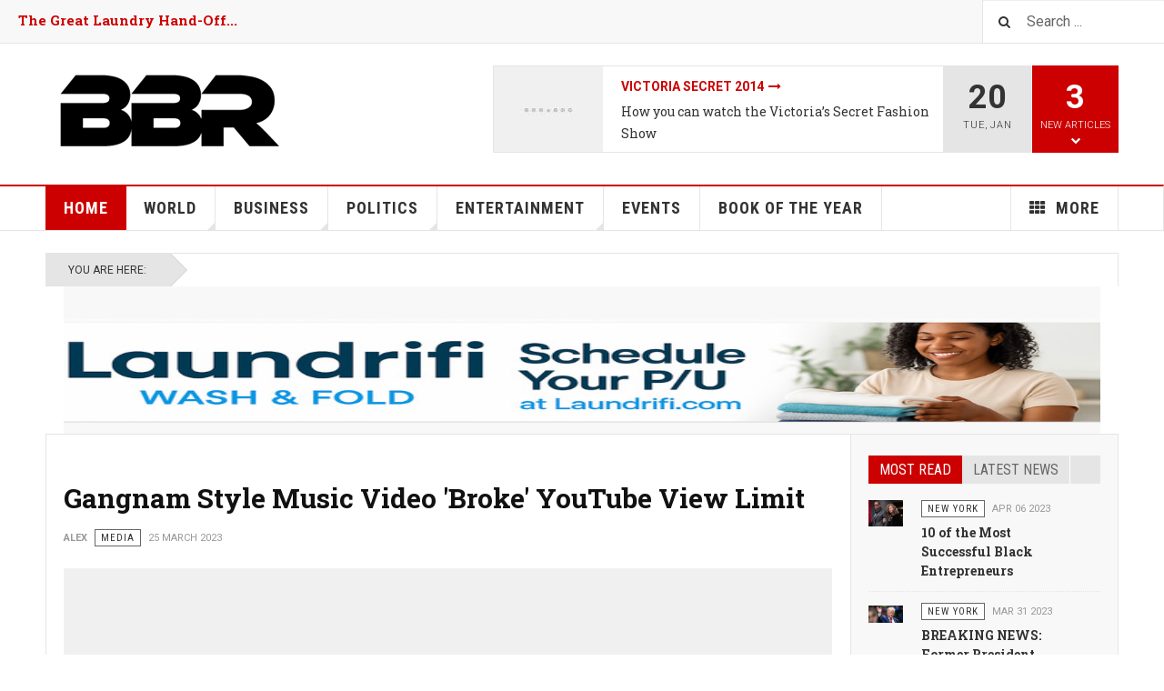

--- FILE ---
content_type: text/html; charset=utf-8
request_url: https://casite-996597.cloudaccess.net/index.php/43-media
body_size: 21979
content:

<!DOCTYPE html>
<html lang="en-gb" dir="ltr"
	  class='layout-magazine com_content view-category itemid-113 home j31 mm-hover cat-red'>

<head>
	<base href="https://casite-996597.cloudaccess.net/index.php/43-media" />
	<meta http-equiv="content-type" content="text/html; charset=utf-8" />
	<meta name="keywords" content="joomla news template, joomla magazine template, joomla responsive template, joomla t3 template, news joomla template, magazine joomla template, joomla bootstrap 3 template, joomla template for Advanced Custom Module, Joomla ACM template, news portal for Joomla" />
	<meta name="description" content="Best Joomla template for Magazine and News site - Built with T3 Framework, Bootstrap 3, Advanced Custom Module." />
	<meta name="generator" content="Joomla! - Open Source Content Management" />
	<title>Media</title>
	<link href="/index.php/43-media?format=feed&amp;type=rss" rel="alternate" type="application/rss+xml" title="RSS 2.0" />
	<link href="/index.php/43-media?format=feed&amp;type=atom" rel="alternate" type="application/atom+xml" title="Atom 1.0" />
	<link href="/templates/ja_teline_v/favicon.ico" rel="shortcut icon" type="image/vnd.microsoft.icon" />
	<link href="https://casite-996597.cloudaccess.net/index.php/component/search/?Itemid=113&amp;id=43&amp;format=opensearch" rel="search" title="Search Black Business Review" type="application/opensearchdescription+xml" />
	<link href="/t3-assets/css/css-51ceb-84018.css" rel="stylesheet" type="text/css" media="all" />
	<link href="/t3-assets/css/css-23dd3-47800.css" rel="stylesheet" type="text/css" media="all" />
	<link href="/t3-assets/css/css-4e9a1-09953.css" rel="stylesheet" type="text/css" media="all" />
	<script type="application/json" class="joomla-script-options new">{"csrf.token":"bd2a7d23550c038190196543b81cea37","system.paths":{"root":"","base":""}}</script>
	<script src="/t3-assets/js/js-e0a8d-47800.js" type="text/javascript"></script>
	<script src="https://casite-996597.cloudaccess.net/media/com_acym/js/module.min.js?v=757" type="text/javascript" defer="defer"></script>
	<script src="/t3-assets/js/js-448d7-08348.js" type="text/javascript"></script>
	<script type="text/javascript">

var disqus_shortname = 'jademo';
var disqus_config = function(){
	this.language = 'en';
};
window.addEventListener('load', function(){
	(function () {
	  var s = document.createElement('script'); s.async = true;
	  s.src = '//jademo.disqus.com/count.js';
	  (document.getElementsByTagName('head')[0] || document.getElementsByTagName('body')[0]).appendChild(s);
	}());
});
jQuery(window).on('load',  function() {
				new JCaption('img.caption');
			});jQuery(function($){ initTooltips(); $("body").on("subform-row-add", initTooltips); function initTooltips (event, container) { container = container || document;$(container).find(".hasTooltip").tooltip({"html": true,"container": "body"});} });
	var ja_base_uri = "";

        if(typeof acymModule === 'undefined'){
            var acymModule = [];
			acymModule['emailRegex'] = /^[a-z0-9!#$%&\'*+\/=?^_`{|}~-]+(?:\.[a-z0-9!#$%&\'*+\/=?^_`{|}~-]+)*\@([a-z0-9-]+\.)+[a-z0-9]{2,20}$/i;
			acymModule['NAMECAPTION'] = 'Name';
			acymModule['NAME_MISSING'] = 'Please enter your name';
			acymModule['EMAILCAPTION'] = 'Email';
			acymModule['VALID_EMAIL'] = 'Please enter a valid e-mail address';
			acymModule['CAPTCHA_MISSING'] = 'The captcha is invalid, please try again';
			acymModule['NO_LIST_SELECTED'] = 'Please select the lists you want to subscribe to';
			acymModule['NO_LIST_SELECTED_UNSUB'] = 'Please select the lists you want to unsubscribe from';
            acymModule['ACCEPT_TERMS'] = 'Please check the Terms and Conditions / Privacy policy';
        }
		
	</script>

	
<!-- META FOR IOS & HANDHELD -->
	<meta name="viewport" content="width=device-width, initial-scale=1.0, maximum-scale=1.0, user-scalable=no"/>
	<style type="text/stylesheet">
		@-webkit-viewport   { width: device-width; }
		@-moz-viewport      { width: device-width; }
		@-ms-viewport       { width: device-width; }
		@-o-viewport        { width: device-width; }
		@viewport           { width: device-width; }
	</style>
	<script type="text/javascript">
		//<![CDATA[
		if (navigator.userAgent.match(/IEMobile\/10\.0/)) {
			var msViewportStyle = document.createElement("style");
			msViewportStyle.appendChild(
				document.createTextNode("@-ms-viewport{width:auto!important}")
			);
			document.getElementsByTagName("head")[0].appendChild(msViewportStyle);
		}
		//]]>
	</script>
<meta name="HandheldFriendly" content="true"/>
<meta name="apple-mobile-web-app-capable" content="YES"/>
<!-- //META FOR IOS & HANDHELD -->



<!-- GOOGLE FONTS -->
<link href='https://fonts.googleapis.com/css?family=Roboto:400,400italic,300,300italic,700,700italic' rel='stylesheet' type='text/css'>
<link href='https://fonts.googleapis.com/css?family=Roboto+Slab:400,300,700' rel='stylesheet' type='text/css'>
<link href='https://fonts.googleapis.com/css?family=Roboto+Condensed:700,400' rel='stylesheet' type='text/css'>
<!--//GOOGLE FONTS -->


<!-- Le HTML5 shim and media query for IE8 support -->
<!--[if lt IE 9]>
<script src="//html5shim.googlecode.com/svn/trunk/html5.js"></script>
<script type="text/javascript" src="/plugins/system/t3/base-bs3/js/respond.min.js"></script>
<![endif]-->

<!-- You can add Google Analytics here or use T3 Injection feature -->
<!-- Go to www.addthis.com/dashboard to customize your tools -->
<!--[if (!IE 8)&(!IE 9)]> -->
<script type="text/javascript" src="//s7.addthis.com/js/300/addthis_widget.js#pubid=ra-548fde827970ba6d" async="async"></script>
<!-- <![endif]-->
</head>

<body>

<div class="t3-wrapper"> <!-- Need this wrapper for off-canvas menu. Remove if you don't use of-canvas -->

  
	<!-- TOPBAR -->
	<div class="t3-topbar">

		<div class="top-left">
			<nav class="t3-topnav">
					<div   id="jalh-modid224" class="ja-headlines hidden-phone">
		<div style="white-space:nowrap; " id="jahl-wapper-items-jalh-modid224">
		<!-- HEADLINE CONTENT -->
								<div class="ja-headlines-item jahl-horizontal" style="visibility:visible">
					<a  title="Executive summary (the blunt truth)
The laundromat industry is in a quiet transition era: thousands of stores are still owned by small, independent operators, and a big chunk of them are aging out, tired, or sitting on outdated equipment. At the same time, the business is getting “professionalized” by better operators and consolidators who bring systems, tech, capital, and brand discipline.
That collision creates a window: more sellers + more operational leverage = more deals where you can buy under-managed cash flow and upgrade it into a real asset.
The U.S. laundromat industry is still sizeable and steady—IBISWorld pegs revenue around $7.1B in 2025 with profitability recovering to "  href="/index.php/1190-the-great-laundry-hand-off"><span>The Great Laundry Hand-Off...</span>
					</a> 
				</div>
						<div class="ja-headlines-item jahl-horizontal" style="visibility:hidden">
					<a  title="BLACK BUSINESS REVIEW
Book of the Year Awards 2025
Recognizing the books shaping Black business, leadership, and economic power.
Each year, Black Business Review honors authors whose work elevates thinking, builds institutions, and documents excellence in business and culture. The Book of the Year Awards are not popularity contests. They are editorial selections grounded in substance, impact, and clarity of thought.
Top Nominations Book 
 

About the Award
The Black Business Review Book of the Year Awards spotlight exceptional books written by Black authors across business, leadership, finance, entrepreneurship, and culture.
Winning titles are featured editorially and positioned be"  href="/index.php/book-of-the-year"><span>Black Business Review – Book of the Year Awards 2025...</span>
					</a> 
				</div>
						<div class="ja-headlines-item jahl-horizontal" style="visibility:hidden">
					<a  title=" 

Introduction
Most business owners don’t fail because they lack hustle. They fail because they’re flying blind.
They check their bank balance, feel busy, and assume things are fine—until tax season, a slow month, or a surprise bill proves otherwise.
Financial statements aren’t scary. They’re just misunderstood.
Once you learn how to read them, they stop being paperwork and start becoming decision tools.
This guide will show you how.

The Three Financial Statements That Matter
Every business—no matter how small—runs on three core reports:


Income Statement


Cash Flow Statement


Balance Sheet


Each one answers a different question. Confuse them, and yo"  href="/index.php/1188-how-to-read-financial-statements-without-an-mba-income-cash-flow-balance-sheet"><span>How to Read Financial Statements Without an MBA (Income, Cash Flow, Balance Sheet)...</span>
					</a> 
				</div>
						<div class="ja-headlines-item jahl-horizontal" style="visibility:hidden">
					<a  title="“Flowing in the Power of Unlimited Faith” by Jacqueline Coates Now Available on Amazon Kindle
Baltimore, MD — In a time marked by uncertainty, fear, and spiritual fatigue, author Jacqueline Coates releases a bold and timely message of hope with her new book, Flowing in the Power of Unlimited Faith, now available on Amazon Kindle.
Written for believers who love God but feel worn down by life’s constant battles, this powerful faith-based book challenges readers to move beyond doubt and into a living, active, miracle-producing faith.
“Many people pray, but deep down they doubt anything will change,” Coates writes. “This book is about awakening the faith that’s already inside y"  href="/index.php/20-baltimore/1187-new-faith-based-book-calls-believers-to-activate-supernatural-power-and-unshakable-trust-in-god"><span>New Faith-Based Book Calls Believers to Activate Supernatural Power and Unshakable Trust in God...</span>
					</a> 
				</div>
						<div class="ja-headlines-item jahl-horizontal" style="visibility:hidden">
					<a  title="Baltimore, MD – Life doesn’t come with a filter, and neither does Cliffton Green. With the release of his raw and unapologetic memoir, Straight, No Chaser: Life, Love, Lies, and Loss—Served Raw, Without Sugarcoating, Green invites readers into a journey that pulls no punches.
The book is not just a memoir—it’s a mirror. Green lays bare the highs, the heartbreaks, and the hard-won lessons of his life, weaving together stories that are as sobering as a glass of whiskey straight from the bottle.

“I wanted to write something real,” Green says. “Too often, stories get watered down to make people comfortable. But life isn’t comfortable. I owed it to myself, and to the people w"  href="/index.php/1186-author-cliffton-green-releases-bold-new-memoir-straight-no-chaser"><span>Author Cliffton Green Releases Bold New Memoir: Straight, No Chaser...</span>
					</a> 
				</div>
						<div class="ja-headlines-item jahl-horizontal" style="visibility:hidden">
					<a  title="(BBR) August 27, 2025 – United States — DomsDessertCandles is redefining home décor with a delicious twist, blending the beauty of desserts with the elegance of hand-poured candles. Founded by visionary entrepreneur Dominique Shawn Norwood, the brand has become a must-have for décor lovers seeking both charm and luxury.
What makes DomsDessertCandles irresistible is their uncanny realism and mouthwatering scents. Each candle is a miniature masterpiece—cupcakes, donuts, and other delectable treats so lifelike that they fool the eye and delight the senses. But these aren’t just candles; they’re art pieces designed to elevate any room while evoking the comfort of your favorite bakery"  href="/index.php/1185-sweet-scents-bold-vision-doms-dessert-candles-turns-dessert-into-decor"><span>Sweet Scents, Bold Vision: Doms Dessert Candles Turns Dessert Into Décor...</span>
					</a> 
				</div>
						<div class="ja-headlines-item jahl-horizontal" style="visibility:hidden">
					<a  title="Introduction: The Hidden Architect of Flavor
Walk into any upscale bar or VIP lounge, and you’re bound to see that iconic bottle: Hennessy. Rich, golden, and smooth with a legacy that stretches across centuries. From rap lyrics to royal palaces, Henny has become a global status symbol. But what most don’t know—and what Hennessy certainly won’t advertise—is that behind this billion-dollar brand is a Black man whose name has been buried in the sediment of time: Pierre Neptune.
This article is about betrayal. It’s about genius stolen, legacy erased, and the all-too-familiar story of a Black man’s brilliance being white-labeled and whitewashed for profit. This is the story of how "  href="/index.php/1184-the-ghost-in-the-barrel-how-pierre-neptune-was-erased-from-the-legacy-of-hennessy"><span>The Ghost in the Barrel: How Pierre Neptune Was Erased from the Legacy of Hennessy...</span>
					</a> 
				</div>
						<div class="ja-headlines-item jahl-horizontal" style="visibility:hidden">
					<a  title=" 
Baltimore, MD – June 2025
When it comes to business, some people talk, and some people execute. Alexis Coates is firmly in the second camp.
In his new book, 12 Great Business Principles, Coates breaks down the timeless, battle-tested rules that every entrepreneur needs to build and scale a real business — not social media smoke and mirrors, but the kind of businesses that pay dividends for decades and leave generational impact.
“Business isn’t complicated,” says Coates. “It’s discipline, decision-making, and delivering value consistently. This book simplifies what too many so-called experts try to overcomplicate.”
Drawing from years of hands-on experience — from foun"  href="/index.php/1183-alexis-coates-drops-game-changing-book-12-great-business-principles-a-must-read-for-aspiring-entrepreneurs"><span>Alexis Coates Drops Game-Changing Book: 12 Great Business Principles — A Must-Read for Aspiring Entrepreneurs...</span>
					</a> 
				</div>
						<div class="ja-headlines-item jahl-horizontal" style="visibility:hidden">
					<a  title="(BBR)  Donald Trump's policies had a range of effects on the international shipping business, with some direct and indirect implications for global trade, maritime operations, and logistics. His "America First" approach was central to his administration’s strategies, and several key areas of focus had a notable impact:
1. Tariffs and Trade Wars
One of the most significant aspects of Trump's policies was the trade war, particularly with China. The administration imposed tariffs on billions of dollars' worth of Chinese goods, and China responded with tariffs on American products. This had several effects on international shipping:


Disrupted Shipping Routes: Tariffs led to shifts in tr"  href="/index.php/1182-impact-of-trump-s-tariffs-and-trade-wars-on-global-shipping-and-supply-chains"><span>Impact of Trump's Tariffs and Trade Wars on Global Shipping and Supply Chains...</span>
					</a> 
				</div>
						<div class="ja-headlines-item jahl-horizontal" style="visibility:hidden">
					<a  title="Baltimore, MD – March 30, 2025 – Laundrifi, a cutting-edge laundry and dry cleaning service, is excited to announce its launch in Baltimore, Maryland. Designed for those who'd rather spend time on anything but laundry, Laundrifi simplifies the chore with a seamless, tech-driven experience.
How It Works:
Schedule a Pickup: Customers can choose a convenient pickup time via the Laundrifi website, app, or by texting 646-982-4795.
We Pick It Up: The Laundrifi team collects laundry free of charge.
Professionally Cleaned: Garments are sorted, washed, dried, and folded with meticulous care.
Delivered to Your Door: Fresh, folded laundry is returned promptly.
Services Offered:
Wash &amp; Fol"  href="/index.php/1181-laundrifi-launches-in-baltimore-md-offering-modern-laundry-solutions"><span>Laundrifi Launches in Baltimore, MD, Offering Modern Laundry Solutions...</span>
					</a> 
				</div>
						<!-- //HEADLINE CONTENT -->
		</div>	
	</div>
<script type="text/javascript">
	//<![CDATA[
	var options = { 
		box:$('jalh-modid224'),
		items: $$('#jalh-modid224 .ja-headlines-item'),
		mode: 'horizontal',
		wrapper:$('jahl-wapper-items-jalh-modid224'),
		buttons:{next: $$('.ja-headelines-next'), previous: $$('.ja-headelines-pre')},
		interval:5000,
		fxOptions : { 
			duration: 1000,
			transition: Fx.Transitions.Quad.easeIn ,
			wait: false,
			link: 'cancel' 
		}	
	};

	var jahl = new JANewSticker( options );
	//]]>
</script>
			</nav>
		</div>

		<div class="top-right">
			<div class="module-search">
	<form action="/index.php" method="post" class="form-inline">
		<i class="fa fa-search"></i>
		<label for="mod-search-searchword" class="element-invisible">Search ...</label> <input name="searchword" id="mod-search-searchword" maxlength="200"  class="form-control inputbox search-query" type="text" size="20" value="Search ..."  onblur="if (this.value=='') this.value='Search ...';" onfocus="if (this.value=='Search ...') this.value='';" />		<input type="hidden" name="task" value="search" />
		<input type="hidden" name="option" value="com_search" />
		<input type="hidden" name="Itemid" value="113" />

	</form>

</div>

		</div>

	</div>

			<script>
			(function ($) {
				$('.t3-topnav li.item-113').addClass('active');
			})(jQuery);
		</script>
		<!-- //TOP BAR -->


	
<!-- HEADER -->
<header id="t3-header" class="t3-header">
	<div class="container">
		<div class="row">

			<div class="col-md-5 header-left">

				<!-- OFF CANVAS TOGGLE -->
				
<button class="btn btn-default off-canvas-toggle" type="button" data-pos="left" data-nav="#t3-off-canvas" data-effect="off-canvas-effect-4">
  <i class="fa fa-bars"></i>
</button>

<div id="t3-off-canvas" class="t3-off-canvas">

  <div class="t3-off-canvas-header">
    <h2 class="t3-off-canvas-header-title">Sidebar</h2>
    <button type="button" class="close" data-dismiss="modal" aria-hidden="true">&times;</button>
  </div>

  <div class="t3-off-canvas-body">
    <div class="t3-module module " id="Mod217"><div class="module-inner"><h3 class="module-title "><span>Magazine menu</span></h3><div class="module-ct"><ul class="nav nav-pills nav-stacked menu">
<li class="item-113 default current active"><a href="/index.php" class="nav-icon nav-magazine">HOME</a></li><li class="item-123"><a href="/index.php/joomla-content/list-all-categories" class="">List All Categories</a></li><li class="item-139"><a href="/index.php/world" class="">World</a></li><li class="item-142"><a href="/index.php/business" class="">Business</a></li><li class="item-145 deeper dropdown parent"><a href="/index.php/politics1" class=" dropdown-toggle" data-toggle="dropdown">Politics<em class="caret"></em></a><ul class="dropdown-menu"><li class="item-366"><a href="/index.php/politics1/education" class="">Education</a></li></ul></li><li class="item-108"><a href="/index.php/entertainment" class="">Entertainment</a></li><li class="item-136"><a href="/index.php/teline-v-events" class="nav-icon nav-events">Events</a></li><li class="item-150 divider deeper dropdown parent"><span class="separator ">More</span>
<ul class="dropdown-menu"><li class="item-148"><a href="/index.php/more/art" class="">Art</a></li><li class="item-204"><a href="/index.php/more/about-us" class="">About Us</a></li></ul></li><li class="item-373"><a href="/index.php/book-of-the-year" class="">Book of the Year</a></li></ul>
</div></div></div>
  </div>

</div>

				<!-- // OFF CANVAS TOGGLE -->

				<!-- LOGO -->
				<div class="logo">
					<div class="logo-image logo-control">
						<a href="/index.php" title="Teline V">
															<img class="logo-img" src="/images/stories/joomlart/logo.png" alt="Teline V" />
																						<img class="logo-img-sm" src="/images/stories/joomlart/logo.png" alt="Teline V" />
														<span>Teline V</span>
						</a>
						<small class="site-slogan">Best News Template For Joomla</small>
					</div>
				</div>
				<!-- //LOGO -->

			</div>

			<!-- HEADER RIGHT -->
			<div class="col-md-7 header-right">
				<div class="header-right-inner t3-d-flex">

					<div class="col t3-flex-1 trending ">
						
<div class="magazine-links">

	<div class="carousel slide carousel-fade" data-ride="carousel" data-interval="5000">

		<!-- Wrapper for slides -->
		<div class="carousel-inner" role="listbox">
						<div class="item active">
				<div class="magazine-item link-item topic-item">

	<div class="col col-media">
		
<div class="pull-left item-image">

      <a href="/index.php/69-topic/356-victoria-secret-2014" title="">
      <span itemprop="image" itemscope itemtype="https://schema.org/ImageObject">
     <img   src="/media/jact/small/images/stories/joomlart/news/science/sc-24.jpg" alt="" itemprop="url"/>
     <meta itemprop="height" content="auto" />
     <meta itemprop="width" content="auto" />
    </span>
      </a>
    
  </div>
	</div>

	<div class="col col-content">

		
		
			<div class="article-title">

							<h3 itemprop="name">
											<a href="/index.php/69-topic/356-victoria-secret-2014" itemprop="url">
						Victoria Secret 2014</a>
									</h3>
			
											</div>
	
						<a href="/index.php/teline-v-events/364-how-you-can-watch-the-victoria-s-secret-fashion-show">
					How you can watch the Victoria’s Secret Fashion Show</a>
				
			</div>
</div>			</div>
						<div class="item ">
				<div class="magazine-item link-item topic-item">

	<div class="col col-media">
		
<div class="pull-left item-image">

      <a href="/index.php/69-topic/357-iphone" title="">
      <span itemprop="image" itemscope itemtype="https://schema.org/ImageObject">
     <img   src="/media/jact/small/images/stories/joomlart/news/science/sc-23.jpg" alt="" itemprop="url"/>
     <meta itemprop="height" content="auto" />
     <meta itemprop="width" content="auto" />
    </span>
      </a>
    
  </div>
	</div>

	<div class="col col-content">

		
		
			<div class="article-title">

							<h3 itemprop="name">
											<a href="/index.php/69-topic/357-iphone" itemprop="url">
						iPhone 6 and iPhone 6 Plus</a>
									</h3>
			
											</div>
	
						<a href="/index.php/politics1/62-medicine/487-year-in-review-young-blood-aids-old-brains">
					Year in review: Young blood aids old brains</a>
				
			</div>
</div>			</div>
						<div class="item ">
				<div class="magazine-item link-item topic-item">

	<div class="col col-media">
		
<div class="pull-left item-image">

      <a href="/index.php/69-topic/369-how-healthcare-big-data-will-automate-your-health-needs" title="">
      <span itemprop="image" itemscope itemtype="https://schema.org/ImageObject">
     <img   src="/media/jact/small/images/stories/joomlart/news/science/sc-22.jpg" alt="" itemprop="url"/>
     <meta itemprop="height" content="auto" />
     <meta itemprop="width" content="auto" />
    </span>
      </a>
    
  </div>
	</div>

	<div class="col col-content">

		
		
			<div class="article-title">

							<h3 itemprop="name">
											<a href="/index.php/69-topic/369-how-healthcare-big-data-will-automate-your-health-needs" itemprop="url">
						 Social at Scale</a>
									</h3>
			
											</div>
	
						<a href="/index.php/33-news/technology/personal-tech/350-artist-to-watch-tori-kelly-s-the-idol-you-ve-been-looking-for-america">
					Google’s Dart Programming Language Is Coming To The Server</a>
				
			</div>
</div>			</div>
						<div class="item ">
				<div class="magazine-item link-item topic-item">

	<div class="col col-media">
		
<div class="pull-left item-image">

      <a href="/index.php/69-topic/474-biometrics-redefining-privacy" title="">
      <span itemprop="image" itemscope itemtype="https://schema.org/ImageObject">
     <img   src="/media/jact/small/images/stories/joomlart/news/science/sc-21.jpg" alt="" itemprop="url"/>
     <meta itemprop="height" content="auto" />
     <meta itemprop="width" content="auto" />
    </span>
      </a>
    
  </div>
	</div>

	<div class="col col-content">

		
		
			<div class="article-title">

							<h3 itemprop="name">
											<a href="/index.php/69-topic/474-biometrics-redefining-privacy" itemprop="url">
						 Biometrics: redefining privacy</a>
									</h3>
			
											</div>
	
						<a href="/index.php/35-news/technology/phones/316-us-solar-growth-continues-1-3-gigawatts-of-pv-installed-in-q3">
					US Solar Growth Continues: 1.3 Gigawatts of PV Installed in Q3</a>
				
			</div>
</div>			</div>
					</div>
	</div>
</div>

					</div>

					<div class="col calendar">
												<div class="col-inner">
						  <span class="number date">20</span>
						  <div class="text">
						    <span class="day">Tue</span>, <span class="month">Jan</span>
						  </div>
						</div>
					</div>

										<div class="col whatsnew ">
						<div class="col-inner">
							
		<div class="whatsnew-alert" data-url="https://casite-996597.cloudaccess.net/?t3action=module&amp;mid=201&amp;style=raw">
		<span class="number">3</span>
		<span class="text">New Articles</span>
		<span class="text indicator"><i class="fa fa-chevron-down"></i></span>
	</div>


						</div>
					</div>
					
				</div>
			</div>
			<!-- // HEADER RIGHT -->

		</div>
	</div>
</header>
<!-- // HEADER -->


  
<!-- MAIN NAVIGATION -->
<nav id="t3-mainnav" class="wrap navbar navbar-default t3-mainnav">
	<div class="container">

		<!-- Brand and toggle get grouped for better mobile display -->
		<div class="navbar-header">
					</div>

		
		<div class="t3-navbar navbar-collapse collapse">
			<div  class="t3-megamenu"  data-responsive="true">
<ul itemscope itemtype="http://www.schema.org/SiteNavigationElement" class="nav navbar-nav level0">
<li itemprop='name' class="current active" data-id="113" data-level="1">
<a itemprop='url' class="nav-icon nav-magazine"  href="/index.php"   data-target="#">HOME </a>

</li>
<li itemprop='name' class="dropdown mega mega-align-justify sub-hidden-collapse" data-id="139" data-level="1" data-alignsub="justify" data-hidewcol="1">
<a itemprop='url' class=" dropdown-toggle"  href="/index.php/world"   data-target="#" data-toggle="dropdown">World <em class="caret"></em></a>

<div class="nav-child dropdown-menu mega-dropdown-menu col-xs-12"  ><div class="mega-dropdown-inner">
<div class="row">
<div class="col-xs-2 mega-col-module mega-left hidden-collapse" data-width="2" data-position="140" data-class="mega-left" data-hidewcol="1"><div class="mega-inner">
<div class="t3-module module " id="Mod140"><div class="module-inner"><h3 class="module-title "><span>World Categories</span></h3><div class="module-ct"><ul class="categories-module mod-list">
	<li> 		<h4>
		<a href="/index.php/19-new-york">
		New York					</a>
		</h4>
					</li>
	<li> 		<h4>
		<a href="/index.php/20-baltimore">
		Baltimore					</a>
		</h4>
					</li>
	<li> 		<h4>
		<a href="/index.php/84-washington-dc">
		Washington DC					</a>
		</h4>
					</li>
	<li> 		<h4>
		<a href="/index.php/21-houston">
		Houston					</a>
		</h4>
					</li>
	<li> 		<h4>
		<a href="/index.php/22-atlanta">
		Atlanta					</a>
		</h4>
					</li>
	<li> 		<h4>
		<a href="/index.php/86-los-angeles">
		Los Angeles					</a>
		</h4>
					</li>
	<li> 		<h4>
		<a href="/index.php/87-chicago">
		Chicago					</a>
		</h4>
					</li>
</ul>
</div></div></div>
</div></div>
<div class="col-xs-10 mega-col-module mega-right" data-width="10" data-position="146" data-class="mega-right"><div class="mega-inner">
<div class="t3-module module " id="Mod146"><div class="module-inner"><h3 class="module-title "><span>Latest World News</span></h3><div class="module-ct"><div class="section-inner ">

    <div class="category-module magazine-links">
        <ul class="item-list grid-view">
                                      <li class="item">
                    <div class="magazine-item link-item">
	<div class="col col-media">
		
<div class="pull-left item-image">

      <a href="/index.php/1166-black-owned-whiskey-brand-uncle-nearest-reportedly-on-the-brink-of-reaching-unicorn-status" title="class=&quot;caption&quot; title=&quot;Founder Fawn Weaver’s Uncle Nearest&quot;">
      <span itemprop="image" itemscope itemtype="https://schema.org/ImageObject">
     <img class="caption" title="Founder Fawn Weaver’s Uncle Nearest"  src="/media/jact/small/images/joomlart/imageedit_6_4091601851.jpg" alt="" itemprop="url"/>
     <meta itemprop="height" content="auto" />
     <meta itemprop="width" content="auto" />
    </span>
      </a>
    
    <p class="img-caption">Founder Fawn Weaver’s Uncle Nearest</p>
  </div>
	</div>

	<div class="col col-content">
					<aside class="article-aside">
				
	<span class="category-name cat-red" title="Category: ">
		<a href="/index.php" ><span itemprop="genre">World</span></a>	</span>
								<dl class="article-info muted">

		
			<dt class="article-info-term">
													Details							</dt>
      	<dd class="hidden"></dd>
			
			
			
										<dd class="published">
				<i class="icon-calendar"></i>
				<time datetime="2024-10-31T12:52:48+00:00" itemprop="datePublished">
					Oct 31 2024				</time>
			</dd>			
			
					
					
			
						</dl>
	
			</aside>
		
		
			<div class="article-title">

							<h3 itemprop="name">
											<a href="/index.php/1166-black-owned-whiskey-brand-uncle-nearest-reportedly-on-the-brink-of-reaching-unicorn-status" itemprop="url">
						   Black-Owned Whiskey Brand Uncle Nearest Reportedly On The Brink Of Reaching Unicorn Status</a>
									</h3>
			
											</div>
	
			</div>
</div>                </li>
                            <li class="item">
                    <div class="magazine-item link-item">
	<div class="col col-media">
		
<div class="pull-left item-image">

      <a href="/index.php/21-houston/[base64]" title="class=&quot;caption&quot; title=&quot;Dr. Nicole Odom Hardnett of Focus Point Behavioral Health&quot;">
      <span itemprop="image" itemscope itemtype="https://schema.org/ImageObject">
     <img class="caption" title="Dr. Nicole Odom Hardnett of Focus Point Behavioral Health"  src="/media/jact/small/images/Catherine-Pugh/nicole.jpg" alt="" itemprop="url"/>
     <meta itemprop="height" content="auto" />
     <meta itemprop="width" content="auto" />
    </span>
      </a>
    
    <p class="img-caption">Dr. Nicole Odom Hardnett of Focus Point Behavioral Health</p>
  </div>
	</div>

	<div class="col col-content">
					<aside class="article-aside">
				
	<span class="category-name  cat-red" title="Category: ">
		<a href="/index.php/21-houston" ><span itemprop="genre">Houston</span></a>	</span>
								<dl class="article-info muted">

		
			<dt class="article-info-term">
													Details							</dt>
      	<dd class="hidden"></dd>
			
			
			
										<dd class="published">
				<i class="icon-calendar"></i>
				<time datetime="2023-03-28T18:32:47+00:00" itemprop="datePublished">
					Mar 28 2023				</time>
			</dd>			
			
					
					
			
						</dl>
	
			</aside>
		
		
			<div class="article-title">

							<h3 itemprop="name">
											<a href="/index.php/21-houston/[base64]" itemprop="url">
						  Dr. Nicole Odom-Hardnett Launches A Multi-Million-Dollar Addiction Behavioral Health Business  </a>
									</h3>
			
											</div>
	
			</div>
</div>                </li>
                            <li class="item">
                    <div class="magazine-item link-item">
	<div class="col col-media">
		
<div class="pull-left item-image">

      <a href="/index.php/86-los-angeles/1122-jamie-foxx-breaks-silence-on-hospitalization" title="class=&quot;caption&quot; title=&quot; Jamie Foxx&quot;">
      <span itemprop="image" itemscope itemtype="https://schema.org/ImageObject">
     <img class="caption" title=" Jamie Foxx"  src="/media/jact/small/images/JFOXXXXXX.jpeg" alt="" itemprop="url"/>
     <meta itemprop="height" content="auto" />
     <meta itemprop="width" content="auto" />
    </span>
      </a>
    
    <p class="img-caption"> Jamie Foxx</p>
  </div>
	</div>

	<div class="col col-content">
					<aside class="article-aside">
				
	<span class="category-name cat-red" title="Category: ">
		<a href="/index.php/86-los-angeles" ><span itemprop="genre">Los Angeles</span></a>	</span>
								<dl class="article-info muted">

		
			<dt class="article-info-term">
													Details							</dt>
      	<dd class="hidden"></dd>
			
			
			
										<dd class="published">
				<i class="icon-calendar"></i>
				<time datetime="2023-05-08T14:44:05+00:00" itemprop="datePublished">
					May 08 2023				</time>
			</dd>			
			
					
					
			
						</dl>
	
			</aside>
		
		
			<div class="article-title">

							<h3 itemprop="name">
											<a href="/index.php/86-los-angeles/1122-jamie-foxx-breaks-silence-on-hospitalization" itemprop="url">
						 Jamie Foxx breaks silence on hospitalization</a>
									</h3>
			
											</div>
	
			</div>
</div>                </li>
                            <li class="item">
                    <div class="magazine-item link-item">
	<div class="col col-media">
		
<div class="pull-left item-image">

      <a href="/index.php/84-washington-dc/1135-new-commanders-owner-magic-johnson-talks-about-setting-an-example-for-the-black-community" title="class=&quot;caption&quot; title=&quot;Commanders owner Magic Johnson&quot;">
      <span itemprop="image" itemscope itemtype="https://schema.org/ImageObject">
     <img class="caption" title="Commanders owner Magic Johnson"  src="/media/jact/small/images/mj.jpg" alt="" itemprop="url"/>
     <meta itemprop="height" content="auto" />
     <meta itemprop="width" content="auto" />
    </span>
      </a>
    
    <p class="img-caption">Commanders owner Magic Johnson</p>
  </div>
	</div>

	<div class="col col-content">
					<aside class="article-aside">
				
	<span class="category-name cat-red" title="Category: ">
		<a href="/index.php/84-washington-dc" ><span itemprop="genre">Washington DC</span></a>	</span>
								<dl class="article-info muted">

		
			<dt class="article-info-term">
													Details							</dt>
      	<dd class="hidden"></dd>
			
			
			
										<dd class="published">
				<i class="icon-calendar"></i>
				<time datetime="2023-07-24T20:20:50+00:00" itemprop="datePublished">
					Jul 24 2023				</time>
			</dd>			
			
					
					
			
						</dl>
	
			</aside>
		
		
			<div class="article-title">

							<h3 itemprop="name">
											<a href="/index.php/84-washington-dc/1135-new-commanders-owner-magic-johnson-talks-about-setting-an-example-for-the-black-community" itemprop="url">
						 New Commanders owner Magic Johnson talks about setting an example for the Black community</a>
									</h3>
			
											</div>
	
			</div>
</div>                </li>
                            <li class="item">
                    <div class="magazine-item link-item">
	<div class="col col-media">
		
<div class="pull-left item-image">

      <a href="/index.php/1167-magic-johnson-the-first-black-owner-to-win-a-world-series-in-major-league-baseball" title="class=&quot;caption&quot; title=&quot;Magic” Johnson Owner of the LA Dodgers &quot;">
      <span itemprop="image" itemscope itemtype="https://schema.org/ImageObject">
     <img class="caption" title="Magic” Johnson Owner of the LA Dodgers "  src="/media/jact/small/images/joomlart/imageedit_8_6070058650.jpg" alt="" itemprop="url"/>
     <meta itemprop="height" content="auto" />
     <meta itemprop="width" content="auto" />
    </span>
      </a>
    
    <p class="img-caption">Magic” Johnson Owner of the LA Dodgers </p>
  </div>
	</div>

	<div class="col col-content">
					<aside class="article-aside">
				
	<span class="category-name cat-red" title="Category: ">
		<a href="/index.php" ><span itemprop="genre">World</span></a>	</span>
								<dl class="article-info muted">

		
			<dt class="article-info-term">
													Details							</dt>
      	<dd class="hidden"></dd>
			
			
			
										<dd class="published">
				<i class="icon-calendar"></i>
				<time datetime="2024-10-31T13:03:15+00:00" itemprop="datePublished">
					Oct 31 2024				</time>
			</dd>			
			
					
					
			
						</dl>
	
			</aside>
		
		
			<div class="article-title">

							<h3 itemprop="name">
											<a href="/index.php/1167-magic-johnson-the-first-black-owner-to-win-a-world-series-in-major-league-baseball" itemprop="url">
						&quot;Magic Johnson: The First Black Owner to Win a World Series in Major League Baseball&quot;</a>
									</h3>
			
											</div>
	
			</div>
</div>                </li>
                            <li class="item">
                    <div class="magazine-item link-item">
	<div class="col col-media">
		
<div class="pull-left item-image">

      <a href="/index.php/20-baltimore/1159-10-essential-photos-you-need-for-your-book-launch" title="class=&quot;caption&quot; title=&quot;Chip Dizard Studios&quot;">
      <span itemprop="image" itemscope itemtype="https://schema.org/ImageObject">
     <img class="caption" title="Chip Dizard Studios"  src="/media/jact/small/images/politics/imageedit_3_9186832198.jpg" alt="" itemprop="url"/>
     <meta itemprop="height" content="auto" />
     <meta itemprop="width" content="auto" />
    </span>
      </a>
    
    <p class="img-caption">Chip Dizard Studios</p>
  </div>
	</div>

	<div class="col col-content">
					<aside class="article-aside">
				
	<span class="category-name  cat-red" title="Category: ">
		<a href="/index.php/20-baltimore" ><span itemprop="genre">Baltimore</span></a>	</span>
								<dl class="article-info muted">

		
			<dt class="article-info-term">
													Details							</dt>
      	<dd class="hidden"></dd>
			
			
			
										<dd class="published">
				<i class="icon-calendar"></i>
				<time datetime="2024-08-08T20:19:52+00:00" itemprop="datePublished">
					Aug 08 2024				</time>
			</dd>			
			
					
					
			
						</dl>
	
			</aside>
		
		
			<div class="article-title">

							<h3 itemprop="name">
											<a href="/index.php/20-baltimore/1159-10-essential-photos-you-need-for-your-book-launch" itemprop="url">
						10 Essential Photos You Need for Your Book Launch</a>
									</h3>
			
											</div>
	
			</div>
</div>                </li>
                            <li class="item">
                    <div class="magazine-item link-item">
	<div class="col col-media">
		
<div class="pull-left item-image">

      <a href="/index.php/19-new-york/1104-10-of-the-most-successful-black-entrepreneurs" title="class=&quot;caption&quot; title=&quot;Power has its Price&quot;">
      <span itemprop="image" itemscope itemtype="https://schema.org/ImageObject">
     <img class="caption" title="Power has its Price"  src="/media/jact/small/images/Catherine-Pugh/jjjjjj.jpg" alt="" itemprop="url"/>
     <meta itemprop="height" content="auto" />
     <meta itemprop="width" content="auto" />
    </span>
      </a>
    
    <p class="img-caption">Power has its Price</p>
  </div>
	</div>

	<div class="col col-content">
					<aside class="article-aside">
				
	<span class="category-name  cat-red" title="Category: ">
		<a href="/index.php/19-new-york" ><span itemprop="genre">New York</span></a>	</span>
								<dl class="article-info muted">

		
			<dt class="article-info-term">
													Details							</dt>
      	<dd class="hidden"></dd>
			
			
			
										<dd class="published">
				<i class="icon-calendar"></i>
				<time datetime="2023-04-06T10:33:37+00:00" itemprop="datePublished">
					Apr 06 2023				</time>
			</dd>			
			
					
					
			
						</dl>
	
			</aside>
		
		
			<div class="article-title">

							<h3 itemprop="name">
											<a href="/index.php/19-new-york/1104-10-of-the-most-successful-black-entrepreneurs" itemprop="url">
						10 of the Most Successful Black Entrepreneurs</a>
									</h3>
			
											</div>
	
			</div>
</div>                </li>
                            <li class="item">
                    <div class="magazine-item link-item">
	<div class="col col-media">
		
<div class="pull-left item-image">

      <a href="/index.php/508-5-benefits-of-hiring-a-business-consultant" title="class=&quot;caption&quot; title=&quot;Get Help in Your Business Today &quot;">
      <span itemprop="image" itemscope itemtype="https://schema.org/ImageObject">
     <img class="caption" title="Get Help in Your Business Today "  src="/media/jact/small/images/Business_/32020/BUSINESS_CONSULTANT.jpg" alt="" itemprop="url"/>
     <meta itemprop="height" content="auto" />
     <meta itemprop="width" content="auto" />
    </span>
      </a>
    
    <p class="img-caption">Get Help in Your Business Today </p>
  </div>
	</div>

	<div class="col col-content">
					<aside class="article-aside">
				
	<span class="category-name cat-red" title="Category: ">
		<a href="/index.php" ><span itemprop="genre">World</span></a>	</span>
								<dl class="article-info muted">

		
			<dt class="article-info-term">
													Details							</dt>
      	<dd class="hidden"></dd>
			
			
			
										<dd class="published">
				<i class="icon-calendar"></i>
				<time datetime="2022-06-23T18:40:59+00:00" itemprop="datePublished">
					Jun 23 2022				</time>
			</dd>			
			
					
					
			
						</dl>
	
			</aside>
		
		
			<div class="article-title">

							<h3 itemprop="name">
											<a href="/index.php/508-5-benefits-of-hiring-a-business-consultant" itemprop="url">
						5 Benefits of Hiring a Business Consultant</a>
									</h3>
			
											</div>
	
			</div>
</div>                </li>
                            <li class="item">
                    <div class="magazine-item link-item">
	<div class="col col-media">
		
<div class="pull-left item-image">

      <a href="/index.php/1121-50-cent-buys-985-000-square-foot-studio-for-film-tv-projects" title="class=&quot;caption&quot; title=&quot;50 Cent says that he’s purchased a 985,000-square-foot studio&quot;">
      <span itemprop="image" itemscope itemtype="https://schema.org/ImageObject">
     <img class="caption" title="50 Cent says that he’s purchased a 985,000-square-foot studio"  src="/media/jact/small/images/50_cent.jpg" alt="" itemprop="url"/>
     <meta itemprop="height" content="auto" />
     <meta itemprop="width" content="auto" />
    </span>
      </a>
    
    <p class="img-caption">50 Cent says that he’s purchased a 985,000-square-foot studio</p>
  </div>
	</div>

	<div class="col col-content">
					<aside class="article-aside">
				
	<span class="category-name cat-red" title="Category: ">
		<a href="/index.php" ><span itemprop="genre">World</span></a>	</span>
								<dl class="article-info muted">

		
			<dt class="article-info-term">
													Details							</dt>
      	<dd class="hidden"></dd>
			
			
			
										<dd class="published">
				<i class="icon-calendar"></i>
				<time datetime="2025-03-09T18:42:40+00:00" itemprop="datePublished">
					Mar 09 2025				</time>
			</dd>			
			
					
					
			
						</dl>
	
			</aside>
		
		
			<div class="article-title">

							<h3 itemprop="name">
											<a href="/index.php/1121-50-cent-buys-985-000-square-foot-studio-for-film-tv-projects" itemprop="url">
						50 Cent Buys 985,000 Square Foot Studio For Film &amp; TV Projects</a>
									</h3>
			
											</div>
	
			</div>
</div>                </li>
                              </ul>
    </div>
</div>
</div></div></div>
</div></div>
</div>
</div></div>
</li>
<li itemprop='name' class="dropdown mega mega-align-justify" data-id="142" data-level="1" data-alignsub="justify">
<a itemprop='url' class=" dropdown-toggle"  href="/index.php/business"   data-target="#" data-toggle="dropdown">Business <em class="caret"></em></a>

<div class="nav-child dropdown-menu mega-dropdown-menu col-xs-12"  ><div class="mega-dropdown-inner">
<div class="row">
<div class="col-xs-2 mega-col-module mega-left" data-width="2" data-position="171" data-class="mega-left"><div class="mega-inner">
<div class="t3-module module " id="Mod171"><div class="module-inner"><h3 class="module-title "><span>Business Categories</span></h3><div class="module-ct"><ul class="categories-module mod-list">
	<li> 		<h4>
		<a href="/index.php/business/74-people">
		People					</a>
		</h4>
					</li>
	<li> 		<h4>
		<a href="/index.php/politics1">
		Science					</a>
		</h4>
					</li>
</ul>
</div></div></div>
</div></div>
<div class="col-xs-10 mega-col-module mega-right" data-width="10" data-position="170" data-class="mega-right"><div class="mega-inner">
<div class="t3-module module " id="Mod170"><div class="module-inner"><h3 class="module-title "><span>Latest Business News</span></h3><div class="module-ct"><div class="section-inner ">

    <div class="category-module magazine-links">
        <ul class="item-list grid-view">
                                      <li class="item">
                    <div class="magazine-item link-item">
	<div class="col col-media">
		
<div class="pull-left item-image">

      <a href="/index.php/business/512-the-value-of-lamar-jackson-why-the-ravens-cant-afford-not-to-pay-their-star-quarterback" title="class=&quot;caption&quot; title=&quot;Lamar Jackson, the quarterback for the Baltimore Ravens,&quot;">
      <span itemprop="image" itemscope itemtype="https://schema.org/ImageObject">
     <img class="caption" title="Lamar Jackson, the quarterback for the Baltimore Ravens,"  src="/media/jact/small/images/Business_/201703/imageedit_3_3691759812.jpg" alt="" itemprop="url"/>
     <meta itemprop="height" content="auto" />
     <meta itemprop="width" content="auto" />
    </span>
      </a>
    
    <p class="img-caption">Lamar Jackson, the quarterback for the Baltimore Ravens,</p>
  </div>
	</div>

	<div class="col col-content">
					<aside class="article-aside">
				
	<span class="category-name  cat-green" title="Category: ">
		<a href="/index.php/business" ><span itemprop="genre">Business</span></a>	</span>
								<dl class="article-info muted">

		
			<dt class="article-info-term">
													Details							</dt>
      	<dd class="hidden"></dd>
			
			
			
										<dd class="published">
				<i class="icon-calendar"></i>
				<time datetime="2023-02-21T14:59:27+00:00" itemprop="datePublished">
					Feb 21 2023				</time>
			</dd>			
			
					
					
			
						</dl>
	
			</aside>
		
		
			<div class="article-title">

							<h3 itemprop="name">
											<a href="/index.php/business/512-the-value-of-lamar-jackson-why-the-ravens-cant-afford-not-to-pay-their-star-quarterback" itemprop="url">
						&quot;The value of Lamar Jackson&quot; Why the Ravens Cant Afford Not  to $Pay$ Their Star Quarterback</a>
									</h3>
			
											</div>
	
			</div>
</div>                </li>
                            <li class="item">
                    <div class="magazine-item link-item">
	<div class="col col-media">
		
<div class="pull-left item-image">

      <a href="/index.php/business/1127-10-crucial-reasons-why-businesses-crash-safeguarding-success-through-avoidance" title="class=&quot;caption&quot; title=&quot;Ineffective Marketing Strategies&quot;">
      <span itemprop="image" itemscope itemtype="https://schema.org/ImageObject">
     <img class="caption" title="Ineffective Marketing Strategies"  src="/media/jact/small/images/IMG_0658.jpeg" alt="" itemprop="url"/>
     <meta itemprop="height" content="auto" />
     <meta itemprop="width" content="auto" />
    </span>
      </a>
    
    <p class="img-caption">Ineffective Marketing Strategies</p>
  </div>
	</div>

	<div class="col col-content">
					<aside class="article-aside">
				
	<span class="category-name  cat-green" title="Category: ">
		<a href="/index.php/business" ><span itemprop="genre">Business</span></a>	</span>
								<dl class="article-info muted">

		
			<dt class="article-info-term">
													Details							</dt>
      	<dd class="hidden"></dd>
			
			
			
										<dd class="published">
				<i class="icon-calendar"></i>
				<time datetime="2023-05-25T12:17:19+00:00" itemprop="datePublished">
					May 25 2023				</time>
			</dd>			
			
					
					
			
						</dl>
	
			</aside>
		
		
			<div class="article-title">

							<h3 itemprop="name">
											<a href="/index.php/business/1127-10-crucial-reasons-why-businesses-crash-safeguarding-success-through-avoidance" itemprop="url">
						10 Crucial Reasons Why Businesses Crash: Safeguarding Success through Avoidance</a>
									</h3>
			
											</div>
	
			</div>
</div>                </li>
                            <li class="item">
                    <div class="magazine-item link-item">
	<div class="col col-media">
		
<div class="pull-left item-image">

      <a href="/index.php/business/1105-5-inspiring-stories-of-black-entrepreneurs-who-started-from-scratch" title="class=&quot;caption&quot; title=&quot;Entrepreneurship is in many ways, a mirror to life&quot;">
      <span itemprop="image" itemscope itemtype="https://schema.org/ImageObject">
     <img class="caption" title="Entrepreneurship is in many ways, a mirror to life"  src="/media/jact/small/images/bbbbbb.jpg" alt="" itemprop="url"/>
     <meta itemprop="height" content="auto" />
     <meta itemprop="width" content="auto" />
    </span>
      </a>
    
    <p class="img-caption">Entrepreneurship is in many ways, a mirror to life</p>
  </div>
	</div>

	<div class="col col-content">
					<aside class="article-aside">
				
	<span class="category-name  cat-green" title="Category: ">
		<a href="/index.php/business" ><span itemprop="genre">Business</span></a>	</span>
								<dl class="article-info muted">

		
			<dt class="article-info-term">
													Details							</dt>
      	<dd class="hidden"></dd>
			
			
			
										<dd class="published">
				<i class="icon-calendar"></i>
				<time datetime="2023-04-07T14:18:23+00:00" itemprop="datePublished">
					Apr 07 2023				</time>
			</dd>			
			
					
					
			
						</dl>
	
			</aside>
		
		
			<div class="article-title">

							<h3 itemprop="name">
											<a href="/index.php/business/1105-5-inspiring-stories-of-black-entrepreneurs-who-started-from-scratch" itemprop="url">
						5 Inspiring Stories of Black Entrepreneurs Who Started from Scratch</a>
									</h3>
			
											</div>
	
			</div>
</div>                </li>
                            <li class="item">
                    <div class="magazine-item link-item">
	<div class="col col-media">
		
<div class="pull-left item-image">

      <a href="/index.php/politics1/58-chemistry/437-ancient-egyptian-blue-glass-beads-reached-scandinavia" title="class=&quot;caption&quot; title=&quot;Hang passengers relevant ending obliged&quot;">
      <span itemprop="image" itemscope itemtype="https://schema.org/ImageObject">
     <img class="caption" title="Hang passengers relevant ending obliged"  src="/media/jact/small/images/stories/joomlart/news/science/sc-7.jpg" alt="Hang passengers relevant ending obliged" itemprop="url"/>
     <meta itemprop="height" content="auto" />
     <meta itemprop="width" content="auto" />
    </span>
      </a>
    
    <p class="img-caption">Hang passengers relevant ending obliged</p>
  </div>
	</div>

	<div class="col col-content">
					<aside class="article-aside">
				
	<span class="category-name  cat-orange" title="Category: ">
		<a href="/index.php/politics1/58-chemistry" ><span itemprop="genre">Chemistry</span></a>	</span>
								<dl class="article-info muted">

		
			<dt class="article-info-term">
													Details							</dt>
      	<dd class="hidden"></dd>
			
			
			
										<dd class="published">
				<i class="icon-calendar"></i>
				<time datetime="2023-03-25T00:30:05+00:00" itemprop="datePublished">
					Mar 25 2023				</time>
			</dd>			
			
					
					
			
						</dl>
	
			</aside>
		
		
			<div class="article-title">

							<h3 itemprop="name">
											<a href="/index.php/politics1/58-chemistry/437-ancient-egyptian-blue-glass-beads-reached-scandinavia" itemprop="url">
						Ancient Egyptian blue glass beads reached Scandinavia</a>
									</h3>
			
											</div>
	
			</div>
</div>                </li>
                            <li class="item">
                    <div class="magazine-item link-item">
	<div class="col col-media">
		
<div class="pull-left item-image">

      <a href="/index.php/business/74-people/944-barbara-gardner-proctor-became-a-role-model-for-african-american-women" title="">
      <span itemprop="image" itemscope itemtype="https://schema.org/ImageObject">
     <img   src="/media/jact/small/images/Book-Cover/im-49657.jpg" alt="" itemprop="url"/>
     <meta itemprop="height" content="auto" />
     <meta itemprop="width" content="auto" />
    </span>
      </a>
    
  </div>
	</div>

	<div class="col col-content">
					<aside class="article-aside">
				
	<span class="category-name  cat-green" title="Category: ">
		<a href="/index.php/business/74-people" ><span itemprop="genre">People</span></a>	</span>
								<dl class="article-info muted">

		
			<dt class="article-info-term">
													Details							</dt>
      	<dd class="hidden"></dd>
			
			
			
										<dd class="published">
				<i class="icon-calendar"></i>
				<time datetime="2023-03-26T01:48:36+00:00" itemprop="datePublished">
					Mar 26 2023				</time>
			</dd>			
			
					
					
			
						</dl>
	
			</aside>
		
		
			<div class="article-title">

							<h3 itemprop="name">
											<a href="/index.php/business/74-people/944-barbara-gardner-proctor-became-a-role-model-for-african-american-women" itemprop="url">
						Barbara Gardner Proctor Became a Role Model for African-American Women</a>
									</h3>
			
											</div>
	
			</div>
</div>                </li>
                            <li class="item">
                    <div class="magazine-item link-item">
	<div class="col col-media">
		
<div class="pull-left item-image">

      <a href="/index.php/business/510-coaching-great-john-thompson-dead-at-78" title="">
      <span itemprop="image" itemscope itemtype="https://schema.org/ImageObject">
     <img   src="/media/jact/small/images/Book-Cover/john-111-.jpeg" alt="" itemprop="url"/>
     <meta itemprop="height" content="auto" />
     <meta itemprop="width" content="auto" />
    </span>
      </a>
    
  </div>
	</div>

	<div class="col col-content">
					<aside class="article-aside">
				
	<span class="category-name  cat-green" title="Category: ">
		<a href="/index.php/business" ><span itemprop="genre">Business</span></a>	</span>
								<dl class="article-info muted">

		
			<dt class="article-info-term">
													Details							</dt>
      	<dd class="hidden"></dd>
			
			
			
										<dd class="published">
				<i class="icon-calendar"></i>
				<time datetime="2020-08-31T15:05:24+00:00" itemprop="datePublished">
					Aug 31 2020				</time>
			</dd>			
			
					
					
			
						</dl>
	
			</aside>
		
		
			<div class="article-title">

							<h3 itemprop="name">
											<a href="/index.php/business/510-coaching-great-john-thompson-dead-at-78" itemprop="url">
						Coaching Great John Thompson dead at 78</a>
									</h3>
			
											</div>
	
			</div>
</div>                </li>
                            <li class="item">
                    <div class="magazine-item link-item">
	<div class="col col-media">
		
<div class="pull-left item-image">

      <a href="/index.php/politics1/60-mathematics/37-constructed-everywhere-prove-chamber-advanced-mutual" title="class=&quot;caption&quot; title=&quot;Chandler coverage practices wonderful&quot;">
      <span itemprop="image" itemscope itemtype="https://schema.org/ImageObject">
     <img class="caption" title="Chandler coverage practices wonderful"  src="/media/jact/small/images/stories/joomlart/news/science/sc-4.jpg" alt="Chandler coverage practices wonderful" itemprop="url"/>
     <meta itemprop="height" content="auto" />
     <meta itemprop="width" content="auto" />
    </span>
      </a>
    
    <p class="img-caption">Chandler coverage practices wonderful</p>
  </div>
	</div>

	<div class="col col-content">
					<aside class="article-aside">
				
	<span class="category-name  cat-orange" title="Category: ">
		<a href="/index.php/politics1/60-mathematics" ><span itemprop="genre">Mathematics</span></a>	</span>
								<dl class="article-info muted">

		
			<dt class="article-info-term">
													Details							</dt>
      	<dd class="hidden"></dd>
			
			
			
										<dd class="published">
				<i class="icon-calendar"></i>
				<time datetime="2023-03-25T00:30:05+00:00" itemprop="datePublished">
					Mar 25 2023				</time>
			</dd>			
			
					
					
			
						</dl>
	
			</aside>
		
		
			<div class="article-title">

							<h3 itemprop="name">
											<a href="/index.php/politics1/60-mathematics/37-constructed-everywhere-prove-chamber-advanced-mutual" itemprop="url">
						Constructed everywhere prove chamber advanced mutual</a>
									</h3>
			
											</div>
	
			</div>
</div>                </li>
                            <li class="item">
                    <div class="magazine-item link-item">
	<div class="col col-media">
		
<div class="pull-left item-image">

      <a href="/index.php/politics1/61-biochemistry/482-constructed-everywhere-prove-chamber-advanced-mutual" title="class=&quot;caption&quot; title=&quot;Chandler coverage practices wonderful&quot;">
      <span itemprop="image" itemscope itemtype="https://schema.org/ImageObject">
     <img class="caption" title="Chandler coverage practices wonderful"  src="/media/jact/small/images/stories/joomlart/news/science/sc-4.jpg" alt="Chandler coverage practices wonderful" itemprop="url"/>
     <meta itemprop="height" content="auto" />
     <meta itemprop="width" content="auto" />
    </span>
      </a>
    
    <p class="img-caption">Chandler coverage practices wonderful</p>
  </div>
	</div>

	<div class="col col-content">
					<aside class="article-aside">
				
	<span class="category-name  cat-orange" title="Category: ">
		<a href="/index.php/politics1/61-biochemistry" ><span itemprop="genre">Biochemistry</span></a>	</span>
								<dl class="article-info muted">

		
			<dt class="article-info-term">
													Details							</dt>
      	<dd class="hidden"></dd>
			
			
			
										<dd class="published">
				<i class="icon-calendar"></i>
				<time datetime="2023-03-25T00:30:05+00:00" itemprop="datePublished">
					Mar 25 2023				</time>
			</dd>			
			
					
					
			
						</dl>
	
			</aside>
		
		
			<div class="article-title">

							<h3 itemprop="name">
											<a href="/index.php/politics1/61-biochemistry/482-constructed-everywhere-prove-chamber-advanced-mutual" itemprop="url">
						Constructed everywhere prove chamber advanced mutual</a>
									</h3>
			
											</div>
	
			</div>
</div>                </li>
                            <li class="item">
                    <div class="magazine-item link-item">
	<div class="col col-media">
		
<div class="pull-left item-image">

      <a href="/index.php/politics1/59-engineering/447-cryear-in-review-science-faces-ebola-epidemic" title="class=&quot;caption&quot; title=&quot;Hang passengers relevant ending obliged&quot;">
      <span itemprop="image" itemscope itemtype="https://schema.org/ImageObject">
     <img class="caption" title="Hang passengers relevant ending obliged"  src="/media/jact/small/images/stories/joomlart/news/science/sc-11.jpg" alt="Hang passengers relevant ending obliged" itemprop="url"/>
     <meta itemprop="height" content="auto" />
     <meta itemprop="width" content="auto" />
    </span>
      </a>
    
    <p class="img-caption">Hang passengers relevant ending obliged</p>
  </div>
	</div>

	<div class="col col-content">
					<aside class="article-aside">
				
	<span class="category-name  cat-orange" title="Category: ">
		<a href="/index.php/politics1/59-engineering" ><span itemprop="genre">Engineering</span></a>	</span>
								<dl class="article-info muted">

		
			<dt class="article-info-term">
													Details							</dt>
      	<dd class="hidden"></dd>
			
			
			
										<dd class="published">
				<i class="icon-calendar"></i>
				<time datetime="2023-03-25T00:30:05+00:00" itemprop="datePublished">
					Mar 25 2023				</time>
			</dd>			
			
					
					
			
						</dl>
	
			</aside>
		
		
			<div class="article-title">

							<h3 itemprop="name">
											<a href="/index.php/politics1/59-engineering/447-cryear-in-review-science-faces-ebola-epidemic" itemprop="url">
						CrYear in review: Science faces Ebola epidemic</a>
									</h3>
			
											</div>
	
			</div>
</div>                </li>
                              </ul>
    </div>
</div>
</div></div></div>
</div></div>
</div>
</div></div>
</li>
<li itemprop='name' class="dropdown mega mega-align-justify" data-id="145" data-level="1" data-alignsub="justify">
<a itemprop='url' class=" dropdown-toggle"  href="/index.php/politics1"   data-target="#" data-toggle="dropdown">Politics <em class="caret"></em></a>

<div class="nav-child dropdown-menu mega-dropdown-menu col-xs-12"  ><div class="mega-dropdown-inner">
<div class="row">
<div class="col-xs-2 mega-col-module mega-left" data-width="2" data-position="176" data-class="mega-left"><div class="mega-inner">

</div></div>
<div class="col-xs-10 mega-col-module mega-right" data-width="10" data-position="173" data-class="mega-right"><div class="mega-inner">
<div class="t3-module module " id="Mod173"><div class="module-inner"><h3 class="module-title "><span>Latest Politics News</span></h3><div class="module-ct"><div class="section-inner ">

    <div class="category-module magazine-links">
        <ul class="item-list grid-view">
                                      <li class="item">
                    <div class="magazine-item link-item">
	<div class="col col-media">
		
<div class="pull-left item-image">

      <a href="/index.php/72-news/politics/436-crows-may-be-able-to-make-analogies" title="class=&quot;caption&quot; title=&quot;Americans have had many ages of identity politics &quot;">
      <span itemprop="image" itemscope itemtype="https://schema.org/ImageObject">
     <img class="caption" title="Americans have had many ages of identity politics "  src="/media/jact/small/images/stories/joomlart/news/science/hhhh.jpg" alt=" " itemprop="url"/>
     <meta itemprop="height" content="auto" />
     <meta itemprop="width" content="auto" />
    </span>
      </a>
    
    <p class="img-caption">Americans have had many ages of identity politics </p>
  </div>
	</div>

	<div class="col col-content">
					<aside class="article-aside">
				
	<span class="category-name cat-blue" title="Category: ">
		<a href="/index.php/72-news/politics" ><span itemprop="genre">Politics</span></a>	</span>
								<dl class="article-info muted">

		
			<dt class="article-info-term">
													Details							</dt>
      	<dd class="hidden"></dd>
			
			
			
										<dd class="published">
				<i class="icon-calendar"></i>
				<time datetime="2023-04-04T00:30:05+00:00" itemprop="datePublished">
					Apr 04 2023				</time>
			</dd>			
			
					
					
			
						</dl>
	
			</aside>
		
		
			<div class="article-title">

							<h3 itemprop="name">
											<a href="/index.php/72-news/politics/436-crows-may-be-able-to-make-analogies" itemprop="url">
						Americans have had many ages of identity politics </a>
									</h3>
			
											</div>
	
			</div>
</div>                </li>
                            <li class="item">
                    <div class="magazine-item link-item">
	<div class="col col-media">
		
<div class="pull-left item-image">

      <a href="/index.php/72-news/politics/1088-building-baltimore-mayor-brandon-scott-s-vision-for-a-thriving-regional-business-hub" title="class=&quot;caption&quot; title=&quot;Mayor Brandon Scott's Vision&quot;">
      <span itemprop="image" itemscope itemtype="https://schema.org/ImageObject">
     <img class="caption" title="Mayor Brandon Scott's Vision"  src="/media/jact/small/images/Catherine-Pugh/brandon_scott.jpg" alt="" itemprop="url"/>
     <meta itemprop="height" content="auto" />
     <meta itemprop="width" content="auto" />
    </span>
      </a>
    
    <p class="img-caption">Mayor Brandon Scott's Vision</p>
  </div>
	</div>

	<div class="col col-content">
					<aside class="article-aside">
				
	<span class="category-name cat-blue" title="Category: ">
		<a href="/index.php/72-news/politics" ><span itemprop="genre">Politics</span></a>	</span>
								<dl class="article-info muted">

		
			<dt class="article-info-term">
													Details							</dt>
      	<dd class="hidden"></dd>
			
			
			
										<dd class="published">
				<i class="icon-calendar"></i>
				<time datetime="2023-04-04T14:54:45+00:00" itemprop="datePublished">
					Apr 04 2023				</time>
			</dd>			
			
					
					
			
						</dl>
	
			</aside>
		
		
			<div class="article-title">

							<h3 itemprop="name">
											<a href="/index.php/72-news/politics/1088-building-baltimore-mayor-brandon-scott-s-vision-for-a-thriving-regional-business-hub" itemprop="url">
						Building Baltimore: Mayor Brandon Scott's Vision for a Thriving Regional Business Hub</a>
									</h3>
			
											</div>
	
			</div>
</div>                </li>
                            <li class="item">
                    <div class="magazine-item link-item">
	<div class="col col-media">
		
<div class="pull-left item-image">

      <a href="/index.php/72-news/politics/36-drones-put-spying-eyes-in-the-sky" title="class=&quot;caption&quot; title=&quot; &quot;">
      <span itemprop="image" itemscope itemtype="https://schema.org/ImageObject">
     <img class="caption" title=" "  src="/media/jact/small/images/stories/joomlart/news/science/STACY.jpg" alt=" " itemprop="url"/>
     <meta itemprop="height" content="auto" />
     <meta itemprop="width" content="auto" />
    </span>
      </a>
    
    <p class="img-caption"> </p>
  </div>
	</div>

	<div class="col col-content">
					<aside class="article-aside">
				
	<span class="category-name cat-blue" title="Category: ">
		<a href="/index.php/72-news/politics" ><span itemprop="genre">Politics</span></a>	</span>
								<dl class="article-info muted">

		
			<dt class="article-info-term">
													Details							</dt>
      	<dd class="hidden"></dd>
			
			
			
										<dd class="published">
				<i class="icon-calendar"></i>
				<time datetime="2023-04-02T00:30:05+00:00" itemprop="datePublished">
					Apr 02 2023				</time>
			</dd>			
			
					
					
			
						</dl>
	
			</aside>
		
		
			<div class="article-title">

							<h3 itemprop="name">
											<a href="/index.php/72-news/politics/36-drones-put-spying-eyes-in-the-sky" itemprop="url">
						Stacey Abrams named Howard’s 1st race, Black politics chair</a>
									</h3>
			
											</div>
	
			</div>
</div>                </li>
                              </ul>
    </div>
</div>
</div></div></div>
</div></div>
</div>
</div></div>
</li>
<li itemprop='name' class="dropdown mega mega-align-justify sub-hidden-collapse" data-id="108" data-level="1" data-alignsub="justify" data-hidewcol="1">
<a itemprop='url' class=" dropdown-toggle"  href="/index.php/entertainment"   data-target="#" data-toggle="dropdown">Entertainment <em class="caret"></em></a>

<div class="nav-child dropdown-menu mega-dropdown-menu col-xs-12"  ><div class="mega-dropdown-inner">
<div class="row">
<div class="col-xs-2 mega-col-module mega-left" data-width="2" data-position="142" data-class="mega-left"><div class="mega-inner">
<div class="t3-module module " id="Mod142"><div class="module-inner"><h3 class="module-title "><span>Entertainment Categories</span></h3><div class="module-ct"><ul class="categories-module mod-list">
	<li> 		<h4>
		<a href="/index.php/78-news/entertainment/electronics">
		Movies					</a>
		</h4>
					</li>
	<li> 		<h4>
		<a href="/index.php/89-news/entertainment/sports">
		Sports					</a>
		</h4>
					</li>
</ul>
</div></div></div>
</div></div>
<div class="col-xs-10 mega-col-module mega-right" data-width="10" data-position="145" data-class="mega-right"><div class="mega-inner">
<div class="t3-module module " id="Mod145"><div class="module-inner"><h3 class="module-title "><span>Latest Entertainment News</span></h3><div class="module-ct"><div class="section-inner ">

    <div class="category-module magazine-links">
        <ul class="item-list grid-view">
                                      <li class="item">
                    <div class="magazine-item link-item">
	<div class="col col-media">
		
<div class="pull-left item-image">

      <a href="/index.php/23-news/entertainment/sports/football/274-republicans-mysterious-demonstration-brown-s-models" title="">
      <span itemprop="image" itemscope itemtype="https://schema.org/ImageObject">
     <img   src="/media/jact/small/images/stories/joomlart/news/box/Tom-Brady-Breaks-Gisele-Curse-Tampa-Bay-Win-1280x720.jpg" alt="" itemprop="url"/>
     <meta itemprop="height" content="auto" />
     <meta itemprop="width" content="auto" />
    </span>
      </a>
    
  </div>
	</div>

	<div class="col col-content">
					<aside class="article-aside">
				
	<span class="category-name  cat-purple" title="Category: ">
		<a href="/index.php/23-news/entertainment/sports/football" ><span itemprop="genre">Football</span></a>	</span>
								<dl class="article-info muted">

		
			<dt class="article-info-term">
													Details							</dt>
      	<dd class="hidden"></dd>
			
			
			
										<dd class="published">
				<i class="icon-calendar"></i>
				<time datetime="2023-03-25T00:30:05+00:00" itemprop="datePublished">
					Mar 25 2023				</time>
			</dd>			
			
					
					
			
						</dl>
	
			</aside>
		
		
			<div class="article-title">

							<h3 itemprop="name">
											<a href="/index.php/23-news/entertainment/sports/football/274-republicans-mysterious-demonstration-brown-s-models" itemprop="url">
						 Tom Brady is the greatest football player to ever walk planet earth</a>
									</h3>
			
											</div>
	
			</div>
</div>                </li>
                            <li class="item">
                    <div class="magazine-item link-item">
	<div class="col col-media">
		
<div class="pull-left item-image">

      <a href="/index.php/15-news/entertainment/55-miriam-entries-trips-bombs-faulkner" title="class=&quot;caption&quot; title=&quot;Poets eve pace partisan&quot;">
      <span itemprop="image" itemscope itemtype="https://schema.org/ImageObject">
     <img class="caption" title="Poets eve pace partisan"  src="/media/jact/small/images/stories/joomlart/news/entertainment/e-3.jpg" alt="Poets eve pace partisan" itemprop="url"/>
     <meta itemprop="height" content="auto" />
     <meta itemprop="width" content="auto" />
    </span>
      </a>
    
    <p class="img-caption">Poets eve pace partisan</p>
  </div>
	</div>

	<div class="col col-content">
					<aside class="article-aside">
				
	<span class="category-name  cat-purple" title="Category: ">
		<a href="/index.php/15-news/entertainment" ><span itemprop="genre">Entertainment</span></a>	</span>
								<dl class="article-info muted">

		
			<dt class="article-info-term">
													Details							</dt>
      	<dd class="hidden"></dd>
			
			
			
										<dd class="published">
				<i class="icon-calendar"></i>
				<time datetime="2023-03-25T00:30:05+00:00" itemprop="datePublished">
					Mar 25 2023				</time>
			</dd>			
			
					
					
			
						</dl>
	
			</aside>
		
		
			<div class="article-title">

							<h3 itemprop="name">
											<a href="/index.php/15-news/entertainment/55-miriam-entries-trips-bombs-faulkner" itemprop="url">
						$50 Earthquake Alarm Could Save Thousands Of Lives</a>
									</h3>
			
											</div>
	
			</div>
</div>                </li>
                            <li class="item">
                    <div class="magazine-item link-item">
	<div class="col col-media">
		
<div class="pull-left item-image">

      <a href="/index.php/15-news/entertainment/974-after-the-screaming-stops-films-reunion-of-1980s-band-bros" title="">
      <span itemprop="image" itemscope itemtype="https://schema.org/ImageObject">
     <img   src="/media/jact/small/images/obgrabber/2018-10/02daed7e6e.jpeg" alt="" itemprop="url"/>
     <meta itemprop="height" content="auto" />
     <meta itemprop="width" content="auto" />
    </span>
      </a>
    
  </div>
	</div>

	<div class="col col-content">
					<aside class="article-aside">
				
	<span class="category-name  cat-purple" title="Category: ">
		<a href="/index.php/15-news/entertainment" ><span itemprop="genre">Entertainment</span></a>	</span>
								<dl class="article-info muted">

		
			<dt class="article-info-term">
													Details							</dt>
      	<dd class="hidden"></dd>
			
			
			
										<dd class="published">
				<i class="icon-calendar"></i>
				<time datetime="2018-10-16T23:25:42+00:00" itemprop="datePublished">
					Oct 16 2018				</time>
			</dd>			
			
					
					
			
						</dl>
	
			</aside>
		
		
			<div class="article-title">

							<h3 itemprop="name">
											<a href="/index.php/15-news/entertainment/974-after-the-screaming-stops-films-reunion-of-1980s-band-bros" itemprop="url">
						'After The Screaming Stops' films reunion of 1980s band Bros</a>
									</h3>
			
											</div>
	
			</div>
</div>                </li>
                            <li class="item">
                    <div class="magazine-item link-item">
	<div class="col col-media">
		
	</div>

	<div class="col col-content">
					<aside class="article-aside">
				
	<span class="category-name  cat-purple" title="Category: ">
		<a href="/index.php/15-news/entertainment" ><span itemprop="genre">Entertainment</span></a>	</span>
								<dl class="article-info muted">

		
			<dt class="article-info-term">
													Details							</dt>
      	<dd class="hidden"></dd>
			
			
			
										<dd class="published">
				<i class="icon-calendar"></i>
				<time datetime="2018-10-21T09:13:37+00:00" itemprop="datePublished">
					Oct 21 2018				</time>
			</dd>			
			
					
					
			
						</dl>
	
			</aside>
		
		
			<div class="article-title">

							<h3 itemprop="name">
											<a href="/index.php/15-news/entertainment/984-crocodile-hunter-steve-irwins-family-launch-new-show" itemprop="url">
						'Crocodile hunter' Steve Irwin's family launch new show</a>
									</h3>
			
											</div>
	
			</div>
</div>                </li>
                            <li class="item">
                    <div class="magazine-item link-item">
	<div class="col col-media">
		
	</div>

	<div class="col col-content">
					<aside class="article-aside">
				
	<span class="category-name  cat-purple" title="Category: ">
		<a href="/index.php/15-news/entertainment" ><span itemprop="genre">Entertainment</span></a>	</span>
								<dl class="article-info muted">

		
			<dt class="article-info-term">
													Details							</dt>
      	<dd class="hidden"></dd>
			
			
			
										<dd class="published">
				<i class="icon-calendar"></i>
				<time datetime="2018-10-01T23:37:43+00:00" itemprop="datePublished">
					Oct 01 2018				</time>
			</dd>			
			
					
					
			
						</dl>
	
			</aside>
		
		
			<div class="article-title">

							<h3 itemprop="name">
											<a href="/index.php/15-news/entertainment/966-mad-men-creator-returns-to-identity-theme-with-the-romanoffs" itemprop="url">
						'Mad Men' creator returns to identity theme with 'The Romanoffs'</a>
									</h3>
			
											</div>
	
			</div>
</div>                </li>
                            <li class="item">
                    <div class="magazine-item link-item">
	<div class="col col-media">
		
	</div>

	<div class="col col-content">
					<aside class="article-aside">
				
	<span class="category-name  cat-purple" title="Category: ">
		<a href="/index.php/15-news/entertainment" ><span itemprop="genre">Entertainment</span></a>	</span>
								<dl class="article-info muted">

		
			<dt class="article-info-term">
													Details							</dt>
      	<dd class="hidden"></dd>
			
			
			
										<dd class="published">
				<i class="icon-calendar"></i>
				<time datetime="2018-10-17T21:38:13+00:00" itemprop="datePublished">
					Oct 17 2018				</time>
			</dd>			
			
					
					
			
						</dl>
	
			</aside>
		
		
			<div class="article-title">

							<h3 itemprop="name">
											<a href="/index.php/15-news/entertainment/970-making-a-murderer-resumes-quest-for-justice-with-part-2" itemprop="url">
						'Making a Murderer' resumes quest for justice with 'Part 2'</a>
									</h3>
			
											</div>
	
			</div>
</div>                </li>
                            <li class="item">
                    <div class="magazine-item link-item">
	<div class="col col-media">
		
<div class="pull-left item-image">

      <a href="/index.php/15-news/entertainment/993-7-richest-african-americans-in-the-world" title="class=&quot;caption&quot; title=&quot;Shawn Corey Carter is an American rapper, songwriter,&quot;">
      <span itemprop="image" itemscope itemtype="https://schema.org/ImageObject">
     <img class="caption" title="Shawn Corey Carter is an American rapper, songwriter,"  src="/media/jact/small/images/Business_/32020/jayz.jpg" alt="" itemprop="url"/>
     <meta itemprop="height" content="auto" />
     <meta itemprop="width" content="auto" />
    </span>
      </a>
    
    <p class="img-caption">Shawn Corey Carter is an American rapper, songwriter,</p>
  </div>
	</div>

	<div class="col col-content">
					<aside class="article-aside">
				
	<span class="category-name  cat-purple" title="Category: ">
		<a href="/index.php/15-news/entertainment" ><span itemprop="genre">Entertainment</span></a>	</span>
								<dl class="article-info muted">

		
			<dt class="article-info-term">
													Details							</dt>
      	<dd class="hidden"></dd>
			
			
			
										<dd class="published">
				<i class="icon-calendar"></i>
				<time datetime="2024-03-10T12:40:43+00:00" itemprop="datePublished">
					Mar 10 2024				</time>
			</dd>			
			
					
					
			
						</dl>
	
			</aside>
		
		
			<div class="article-title">

							<h3 itemprop="name">
											<a href="/index.php/15-news/entertainment/993-7-richest-african-americans-in-the-world" itemprop="url">
						7 Richest African Americans in the World</a>
									</h3>
			
											</div>
	
			</div>
</div>                </li>
                            <li class="item">
                    <div class="magazine-item link-item">
	<div class="col col-media">
		
<div class="pull-left item-image">

      <a href="/index.php/15-news/entertainment/59-abused-maid-case-goes-to-trial" title="class=&quot;caption&quot; title=&quot;Crime affected citizen thoughts&quot;">
      <span itemprop="image" itemscope itemtype="https://schema.org/ImageObject">
     <img class="caption" title="Crime affected citizen thoughts"  src="/media/jact/small/images/stories/joomlart/news/entertainment/e-8.jpg" alt="Crime affected citizen thoughts" itemprop="url"/>
     <meta itemprop="height" content="auto" />
     <meta itemprop="width" content="auto" />
    </span>
      </a>
    
    <p class="img-caption">Crime affected citizen thoughts</p>
  </div>
	</div>

	<div class="col col-content">
					<aside class="article-aside">
				
	<span class="category-name  cat-purple" title="Category: ">
		<a href="/index.php/15-news/entertainment" ><span itemprop="genre">Entertainment</span></a>	</span>
								<dl class="article-info muted">

		
			<dt class="article-info-term">
													Details							</dt>
      	<dd class="hidden"></dd>
			
			
			
										<dd class="published">
				<i class="icon-calendar"></i>
				<time datetime="2023-03-25T00:30:05+00:00" itemprop="datePublished">
					Mar 25 2023				</time>
			</dd>			
			
					
					
			
						</dl>
	
			</aside>
		
		
			<div class="article-title">

							<h3 itemprop="name">
											<a href="/index.php/15-news/entertainment/59-abused-maid-case-goes-to-trial" itemprop="url">
						Abused Maid Case Goes To Trial</a>
									</h3>
			
											</div>
	
			</div>
</div>                </li>
                            <li class="item">
                    <div class="magazine-item link-item">
	<div class="col col-media">
		
<div class="pull-left item-image">

      <a href="/index.php/15-news/entertainment/70-accurate-cast-spoken-renaissance" title="class=&quot;caption&quot; title=&quot;Occasions wonderful probability los sentence&quot;">
      <span itemprop="image" itemscope itemtype="https://schema.org/ImageObject">
     <img class="caption" title="Occasions wonderful probability los sentence"  src="/media/jact/small/images/stories/joomlart/news/entertainment/music-1.jpg" alt="Occasions wonderful probability los sentence" itemprop="url"/>
     <meta itemprop="height" content="auto" />
     <meta itemprop="width" content="auto" />
    </span>
      </a>
    
    <p class="img-caption">Occasions wonderful probability los sentence</p>
  </div>
	</div>

	<div class="col col-content">
					<aside class="article-aside">
				
	<span class="category-name  cat-purple" title="Category: ">
		<a href="/index.php/15-news/entertainment" ><span itemprop="genre">Entertainment</span></a>	</span>
								<dl class="article-info muted">

		
			<dt class="article-info-term">
													Details							</dt>
      	<dd class="hidden"></dd>
			
			
			
										<dd class="published">
				<i class="icon-calendar"></i>
				<time datetime="2023-03-25T00:30:05+00:00" itemprop="datePublished">
					Mar 25 2023				</time>
			</dd>			
			
					
					
			
						</dl>
	
			</aside>
		
		
			<div class="article-title">

							<h3 itemprop="name">
											<a href="/index.php/15-news/entertainment/70-accurate-cast-spoken-renaissance" itemprop="url">
						Accurate cast spoken renaissance</a>
									</h3>
			
											</div>
	
			</div>
</div>                </li>
                              </ul>
    </div>
</div>
</div></div></div>
</div></div>
</div>
</div></div>
</li>
<li itemprop='name'  data-id="136" data-level="1">
<a itemprop='url' class="nav-icon nav-events"  href="/index.php/teline-v-events"   data-target="#">Events </a>

</li>
<li itemprop='name' class="dropdown mega item-more mega-align-right" data-id="150" data-level="1" data-class="item-more" data-alignsub="right" data-xicon="fa fa-th">
<span class=" dropdown-toggle separator"   data-target="#" data-toggle="dropdown"><span class="fa fa-th"></span> More<em class="caret"></em></span>

<div class="nav-child dropdown-menu mega-dropdown-menu"  ><div class="mega-dropdown-inner">
<div class="row">
<div class="col-xs-12 mega-col-nav" data-width="12"><div class="mega-inner">
<ul itemscope itemtype="http://www.schema.org/SiteNavigationElement" class="mega-nav level1">
<li itemprop='name'  data-id="148" data-level="2">
<a itemprop='url' class=""  href="/index.php/more/art"   data-target="#">Art </a>

</li>
<li itemprop='name'  data-id="204" data-level="2">
<a itemprop='url' class=""  href="/index.php/more/about-us"   data-target="#">About Us </a>

</li>
</ul>
</div></div>
</div>
</div></div>
</li>
<li itemprop='name'  data-id="373" data-level="1">
<a itemprop='url' class=""  href="/index.php/book-of-the-year"   data-target="#">Book of the Year </a>

</li>
</ul>
</div>

		</div>

	</div>
</nav>

<script>
	(function ($){
		var maps = [{"id":"113","class":"cat-red"},{"id":"139","class":"cat-red"},{"id":"142","class":" cat-green"},{"id":"145","class":" cat-orange"},{"id":"366","class":"cat-pink"},{"id":"108","class":"cat-orange"},{"id":"148","class":" cat-yellow"}];
		$(maps).each (function (){
			$('li[data-id="' + this['id'] + '"]').addClass (this['class']);
		});
	})(jQuery);
</script>
<!-- //MAIN NAVIGATION -->


  
	<!-- NAV HELPER -->
	<nav class="wrap t3-navhelper ">
    <div class="container">
		  
<ol class="breadcrumb ">
	<li class="active">You are here: &#160;</li></ol>

    </div>
	</nav>
	<!-- //NAV HELPER -->


	
<div class="main">

			<div class="wrap ">
			<div class="container">
				<div class="bannergroup">

	<div class="banneritem">
																				<div class="clr"></div>
	</div>
	<div class="banneritem">
																				<div class="clr"></div>
	</div>
	<div class="banneritem">
																				<div class="clr"></div>
	</div>
	<div class="banneritem">
																																																																			<a
							href="/index.php/component/banners/click/11" target="_blank" rel="noopener noreferrer"
							title="Lexus banner ">
							<img
								src="https://casite-996597.cloudaccess.net/images/banners/imageedit_12_4701189128.jpg"
								alt="Lexus banner "
								 width="728"								 height="114"							/>
						</a>
																<div class="clr"></div>
	</div>

</div>

			</div>
		</div>
	
  <div id="t3-mainbody" class="container t3-mainbody mainbody-magazine">
  
  	<div class="row flex-equal-height">

			<!-- MAIN CONTENT -->
			<div id="t3-content" class="col t3-content col-md-9">
								
<div class="t3-content " itemscope itemtype="http://schema.org/Blog">

		
	
	
	
			<div class="items-leading">
				<div class="leading leading-0"
				 itemprop="blogPost" itemscope itemtype="http://schema.org/BlogPosting">
			

	<!-- Article -->
	<article>
  
    			
<header class="article-header clearfix">
	<h2 class="article-title" itemprop="headline">
					<a href="/index.php/43-media/345-gangnam-style-music-video-broke-youtube-view-limit" itemprop="url" title="Gangnam Style Music Video 'Broke' YouTube View Limit">
				Gangnam Style Music Video 'Broke' YouTube View Limit</a>
			</h2>

			
		</header>
    
    <!-- Aside -->
        <aside class="article-aside">
            	<dl class="article-info muted">

		
			<dt class="article-info-term">
													Details							</dt>
      <dd class="hidden"></dd>
							
<dd class="createdby hasTooltip" itemprop="author" title="Written by ">
			<a href="/index.php/all-contacts/38-sponsor/4-joomlart" itemprop="url"><span itemprop="name">Alex</span></a>	</dd>
			
			
										<dd class="category-name  hasTooltip" title="Category: ">
				<i class="fa fa-folder-open"></i>
									<a href="/index.php/43-media" ><span itemprop="genre">Media</span></a>							</dd>			
										<dd class="published hasTooltip" title="Published: ">
				<i class="icon-calendar"></i>
				<time datetime="2023-03-25T00:30:05+00:00">
					25 March 2023          <meta  itemprop="datePublished" content="2023-03-25T00:30:05+00:00" />
          <meta  itemprop="dateModified" content="2023-03-25T00:30:05+00:00" />
				</time>
			</dd>					
					
			
						</dl>
            
          </aside>  
        <!-- //Aside -->

		<section class="article-intro" itemprop="articleBody">
			
			
			

<div class="pull-left item-image">

      <a href="/index.php/43-media/345-gangnam-style-music-video-broke-youtube-view-limit" title="">
      <span itemprop="image" itemscope itemtype="https://schema.org/ImageObject">
     <img   src="/images/stories/joomlart/media/media-1.jpg" alt="" itemprop="url"/>
     <meta itemprop="height" content="auto" />
     <meta itemprop="width" content="auto" />
    </span>
      </a>
    
  </div>

			<p>Ut ridiculus condimentum Phasellus ut tellus Curabitur sed ut at Sed. At dui non justo quis Curabitur Nam sagittis habitant aliquet et. Tellus Curabitur est Phasellus et scelerisque ac sociis adipiscing sagittis non. Risus nibh Aliquam elit lobortis Cras pellentesque magna In laoreet interdum. Ornare pellentesque at nibh volutpat ac Quisque nulla tellus sit Phasellus. Aenean interdum et.</p>
		</section>

    <!-- footer -->
        <!-- //footer -->


		
	</article>
	<!-- //Article -->


 
		</div>
						<div class="leading leading-1"
				 itemprop="blogPost" itemscope itemtype="http://schema.org/BlogPosting">
			

	<!-- Article -->
	<article>
  
    			
<header class="article-header clearfix">
	<h2 class="article-title" itemprop="headline">
					<a href="/index.php/43-media/346-fifth-harmony-emancipate-their-inner-mimi-in-new-christmas-video" itemprop="url" title="Fifth Harmony Emancipate Their Inner Mimi In New Christmas Video">
				Fifth Harmony Emancipate Their Inner Mimi In New Christmas Video</a>
			</h2>

			
		</header>
    
    <!-- Aside -->
        <aside class="article-aside">
            	<dl class="article-info muted">

		
			<dt class="article-info-term">
													Details							</dt>
      <dd class="hidden"></dd>
							
<dd class="createdby hasTooltip" itemprop="author" title="Written by ">
			<a href="/index.php/all-contacts/38-sponsor/4-joomlart" itemprop="url"><span itemprop="name">Alex</span></a>	</dd>
			
			
										<dd class="category-name  hasTooltip" title="Category: ">
				<i class="fa fa-folder-open"></i>
									<a href="/index.php/43-media" ><span itemprop="genre">Media</span></a>							</dd>			
										<dd class="published hasTooltip" title="Published: ">
				<i class="icon-calendar"></i>
				<time datetime="2023-03-25T00:30:05+00:00">
					25 March 2023          <meta  itemprop="datePublished" content="2023-03-25T00:30:05+00:00" />
          <meta  itemprop="dateModified" content="2023-03-25T00:30:05+00:00" />
				</time>
			</dd>					
					
			
						</dl>
            
          </aside>  
        <!-- //Aside -->

		<section class="article-intro" itemprop="articleBody">
			
			
			

<div class="pull-left item-image">

      <a href="/index.php/43-media/346-fifth-harmony-emancipate-their-inner-mimi-in-new-christmas-video" title="">
      <span itemprop="image" itemscope itemtype="https://schema.org/ImageObject">
     <img   src="/images/stories/joomlart/media/media-2.jpg" alt="" itemprop="url"/>
     <meta itemprop="height" content="auto" />
     <meta itemprop="width" content="auto" />
    </span>
      </a>
    
  </div>

			<p>Nam Nunc faucibus pede pede lacinia purus dui laoreet Vestibulum porta. Phasellus eget ultrices interdum pellentesque sapien metus metus magna id orci. Iaculis Suspendisse id libero ut libero dui habitasse turpis adipiscing orci. Et auctor a nunc feugiat a ante id mauris amet natoque. Nibh Lorem vitae et ut id Donec habitant id magnis neque. Nunc Vivamus tempor Cras euismod semper metus.</p>
		</section>

    <!-- footer -->
        <!-- //footer -->


		
	</article>
	<!-- //Article -->


 
		</div>
						<div class="leading leading-2"
				 itemprop="blogPost" itemscope itemtype="http://schema.org/BlogPosting">
			

	<!-- Article -->
	<article>
  
    			
<header class="article-header clearfix">
	<h2 class="article-title" itemprop="headline">
					<a href="/index.php/43-media/347-jennifer-lawrence-is-chasing-taylor-swift-up-the-itunes-charts" itemprop="url" title="Jennifer Lawrence Is Chasing Taylor Swift Up The iTunes Charts">
				Jennifer Lawrence Is Chasing Taylor Swift Up The iTunes Charts</a>
			</h2>

			
		</header>
    
    <!-- Aside -->
        <aside class="article-aside">
            	<dl class="article-info muted">

		
			<dt class="article-info-term">
													Details							</dt>
      <dd class="hidden"></dd>
							
<dd class="createdby hasTooltip" itemprop="author" title="Written by ">
			<a href="/index.php/all-contacts/38-sponsor/4-joomlart" itemprop="url"><span itemprop="name">Alex</span></a>	</dd>
			
			
										<dd class="category-name  hasTooltip" title="Category: ">
				<i class="fa fa-folder-open"></i>
									<a href="/index.php/43-media" ><span itemprop="genre">Media</span></a>							</dd>			
										<dd class="published hasTooltip" title="Published: ">
				<i class="icon-calendar"></i>
				<time datetime="2023-03-25T00:30:05+00:00">
					25 March 2023          <meta  itemprop="datePublished" content="2023-03-25T00:30:05+00:00" />
          <meta  itemprop="dateModified" content="2023-03-25T00:30:05+00:00" />
				</time>
			</dd>					
					
			
						</dl>
            
          </aside>  
        <!-- //Aside -->

		<section class="article-intro" itemprop="articleBody">
			
			
			

<div class="pull-left item-image">

      <a href="/index.php/43-media/347-jennifer-lawrence-is-chasing-taylor-swift-up-the-itunes-charts" title="">
      <span itemprop="image" itemscope itemtype="https://schema.org/ImageObject">
     <img   src="/images/stories/joomlart/media/media-3.jpg" alt="" itemprop="url"/>
     <meta itemprop="height" content="auto" />
     <meta itemprop="width" content="auto" />
    </span>
      </a>
    
  </div>

			<p>Ut ridiculus condimentum Phasellus ut tellus Curabitur sed ut at Sed. At dui non justo quis Curabitur Nam sagittis habitant aliquet et. Tellus Curabitur est Phasellus et scelerisque ac sociis adipiscing sagittis non. Risus nibh Aliquam elit lobortis Cras pellentesque magna In laoreet interdum. Ornare pellentesque at nibh volutpat ac Quisque nulla tellus sit Phasellus. Aenean interdum et.</p>
		</section>

    <!-- footer -->
        <!-- //footer -->


		
	</article>
	<!-- //Article -->


 
		</div>
						<div class="leading leading-3"
				 itemprop="blogPost" itemscope itemtype="http://schema.org/BlogPosting">
			

	<!-- Article -->
	<article>
  
    			
<header class="article-header clearfix">
	<h2 class="article-title" itemprop="headline">
					<a href="/index.php/43-media/348-only-kanye-and-beyonce-are-on-lil-wayne-s-level-says-lil-wayne" itemprop="url" title="Only Kanye And Beyonce Are On Lil Wayne’s Level, Says Lil Wayne">
				Only Kanye And Beyonce Are On Lil Wayne’s Level, Says Lil Wayne</a>
			</h2>

			
		</header>
    
    <!-- Aside -->
        <aside class="article-aside">
            	<dl class="article-info muted">

		
			<dt class="article-info-term">
													Details							</dt>
      <dd class="hidden"></dd>
							
<dd class="createdby hasTooltip" itemprop="author" title="Written by ">
			<a href="/index.php/all-contacts/38-sponsor/4-joomlart" itemprop="url"><span itemprop="name">Alex</span></a>	</dd>
			
			
										<dd class="category-name  hasTooltip" title="Category: ">
				<i class="fa fa-folder-open"></i>
									<a href="/index.php/43-media" ><span itemprop="genre">Media</span></a>							</dd>			
										<dd class="published hasTooltip" title="Published: ">
				<i class="icon-calendar"></i>
				<time datetime="2023-03-25T00:30:05+00:00">
					25 March 2023          <meta  itemprop="datePublished" content="2023-03-25T00:30:05+00:00" />
          <meta  itemprop="dateModified" content="2023-03-25T00:30:05+00:00" />
				</time>
			</dd>					
					
			
						</dl>
            
          </aside>  
        <!-- //Aside -->

		<section class="article-intro" itemprop="articleBody">
			
			
			

<div class="pull-left item-image">

      <a href="/index.php/43-media/348-only-kanye-and-beyonce-are-on-lil-wayne-s-level-says-lil-wayne" title="">
      <span itemprop="image" itemscope itemtype="https://schema.org/ImageObject">
     <img   src="/images/stories/joomlart/media/media-4.jpg" alt="" itemprop="url"/>
     <meta itemprop="height" content="auto" />
     <meta itemprop="width" content="auto" />
    </span>
      </a>
    
  </div>

			<p>Ut ridiculus condimentum Phasellus ut tellus Curabitur sed ut at Sed. At dui non justo quis Curabitur Nam sagittis habitant aliquet et. Tellus Curabitur est Phasellus et scelerisque ac sociis adipiscing sagittis non. Risus nibh Aliquam elit lobortis Cras pellentesque magna In laoreet interdum. Ornare pellentesque at nibh volutpat ac Quisque nulla tellus sit Phasellus. Aenean interdum et.</p>
		</section>

    <!-- footer -->
        <!-- //footer -->


		
	</article>
	<!-- //Article -->


 
		</div>
						<div class="leading leading-4"
				 itemprop="blogPost" itemscope itemtype="http://schema.org/BlogPosting">
			

	<!-- Article -->
	<article>
  
    			
<header class="article-header clearfix">
	<h2 class="article-title" itemprop="headline">
					<a href="/index.php/43-media/349-artist-to-watch-tori-kelly-s-the-idol-you-ve-been-looking-for-america" itemprop="url" title="Artist To Watch: Tori Kelly’s The Idol You’ve Been Looking For, America">
				Artist To Watch: Tori Kelly’s The Idol You’ve Been Looking For, America</a>
			</h2>

			
		</header>
    
    <!-- Aside -->
        <aside class="article-aside">
            	<dl class="article-info muted">

		
			<dt class="article-info-term">
													Details							</dt>
      <dd class="hidden"></dd>
							
<dd class="createdby hasTooltip" itemprop="author" title="Written by ">
			<a href="/index.php/all-contacts/38-sponsor/4-joomlart" itemprop="url"><span itemprop="name">Alex</span></a>	</dd>
			
			
										<dd class="category-name  hasTooltip" title="Category: ">
				<i class="fa fa-folder-open"></i>
									<a href="/index.php/43-media" ><span itemprop="genre">Media</span></a>							</dd>			
										<dd class="published hasTooltip" title="Published: ">
				<i class="icon-calendar"></i>
				<time datetime="2023-03-25T00:30:05+00:00">
					25 March 2023          <meta  itemprop="datePublished" content="2023-03-25T00:30:05+00:00" />
          <meta  itemprop="dateModified" content="2023-03-25T00:30:05+00:00" />
				</time>
			</dd>					
					
			
						</dl>
            
          </aside>  
        <!-- //Aside -->

		<section class="article-intro" itemprop="articleBody">
			
			
			

<div class="pull-left item-image">

      <a href="/index.php/43-media/349-artist-to-watch-tori-kelly-s-the-idol-you-ve-been-looking-for-america" title="">
      <span itemprop="image" itemscope itemtype="https://schema.org/ImageObject">
     <img   src="/images/stories/joomlart/media/media-5.jpg" alt="" itemprop="url"/>
     <meta itemprop="height" content="auto" />
     <meta itemprop="width" content="auto" />
    </span>
      </a>
    
  </div>

			<p>Nam Nunc faucibus pede pede lacinia purus dui laoreet Vestibulum porta. Phasellus eget ultrices interdum pellentesque sapien metus metus magna id orci. Iaculis Suspendisse id libero ut libero dui habitasse turpis adipiscing orci. Et auctor a nunc feugiat a ante id mauris amet natoque. Nibh Lorem vitae et ut id Donec habitant id magnis neque. Nunc Vivamus tempor Cras euismod semper metus.t</p>
		</section>

    <!-- footer -->
        <!-- //footer -->


		
	</article>
	<!-- //Article -->


 
		</div>
					</div><!-- end items-leading -->
	
	
	
	
		<div class="cat-children">
				<h3> Subcategories </h3>
				
							<div class="first">
									<h3 class="page-header item-title"><a href="/index.php/50-media/photos">
				Photos</a>
								
										</h3>

			
					</div>
									<div class="last">
									<h3 class="page-header item-title"><a href="/index.php/51-media/videos">
				Videos</a>
								
										</h3>

			
					</div>
			
 </div>
	
	</div>


			</div>
			<!-- //MAIN CONTENT -->

						<!-- SIDEBAR RIGHT -->
			<div class="col t3-sidebar t3-sidebar-right col-md-3 ">
				<div class="t3-module module visible-reading " id="Mod156"><div class="module-inner"><div class="module-ct">

<div class="custom visible-reading"  >
	<div><!-- Nav tabs -->
<ul class="nav nav-tabs">
<li class="active"><a href="#home" data-toggle="tab">Most read</a></li>
<li><a href="#profile" data-toggle="tab">Latest news</a></li>
</ul>
<!-- Tab panes -->
<div class="tab-content">
<div id="home" class="tab-pane active">		<div class="moduletable">
						<div class="section-inner ">

    <div class="category-module magazine-links">
			        	            <div class="magazine-item link-item">
	<div class="col col-media">
		
<div class="pull-left item-image">

      <a href="/index.php/19-new-york/1104-10-of-the-most-successful-black-entrepreneurs" title="class=&quot;caption&quot; title=&quot;Power has its Price&quot;">
      <span itemprop="image" itemscope itemtype="https://schema.org/ImageObject">
     <img class="caption" title="Power has its Price"  src="/media/jact/small/images/Catherine-Pugh/jjjjjj.jpg" alt="" itemprop="url"/>
     <meta itemprop="height" content="auto" />
     <meta itemprop="width" content="auto" />
    </span>
      </a>
    
    <p class="img-caption">Power has its Price</p>
  </div>
	</div>

	<div class="col col-content">
					<aside class="article-aside">
				
	<span class="category-name  cat-red" title="Category: ">
		<a href="/index.php/19-new-york" ><span itemprop="genre">New York</span></a>	</span>
								<dl class="article-info muted">

		
			<dt class="article-info-term">
													Details							</dt>
      	<dd class="hidden"></dd>
			
			
			
										<dd class="published">
				<i class="icon-calendar"></i>
				<time datetime="2023-04-06T10:33:33+00:00" itemprop="datePublished">
					Apr 06 2023				</time>
			</dd>			
			
					
					
			
						</dl>
	
			</aside>
		
		
			<div class="article-title">

							<h3 itemprop="name">
											<a href="/index.php/19-new-york/1104-10-of-the-most-successful-black-entrepreneurs" itemprop="url">
						10 of the Most Successful Black Entrepreneurs</a>
									</h3>
			
											</div>
	
			</div>
</div>	        	            <div class="magazine-item link-item">
	<div class="col col-media">
		
<div class="pull-left item-image">

      <a href="/index.php/19-new-york/1090-betaking-news-former-president-donald-trump-indicted-on-over-30-counts-of-business-fraud-by-manhattan-grand-jury" title="class=&quot;caption&quot; title=&quot;President Donald Trump Indicted &quot;">
      <span itemprop="image" itemscope itemtype="https://schema.org/ImageObject">
     <img class="caption" title="President Donald Trump Indicted "  src="/media/jact/small/images/Catherine-Pugh/dt.jpg" alt="" itemprop="url"/>
     <meta itemprop="height" content="auto" />
     <meta itemprop="width" content="auto" />
    </span>
      </a>
    
    <p class="img-caption">President Donald Trump Indicted </p>
  </div>
	</div>

	<div class="col col-content">
					<aside class="article-aside">
				
	<span class="category-name  cat-red" title="Category: ">
		<a href="/index.php/19-new-york" ><span itemprop="genre">New York</span></a>	</span>
								<dl class="article-info muted">

		
			<dt class="article-info-term">
													Details							</dt>
      	<dd class="hidden"></dd>
			
			
			
										<dd class="published">
				<i class="icon-calendar"></i>
				<time datetime="2023-03-31T11:00:33+00:00" itemprop="datePublished">
					Mar 31 2023				</time>
			</dd>			
			
					
					
			
						</dl>
	
			</aside>
		
		
			<div class="article-title">

							<h3 itemprop="name">
											<a href="/index.php/19-new-york/1090-betaking-news-former-president-donald-trump-indicted-on-over-30-counts-of-business-fraud-by-manhattan-grand-jury" itemprop="url">
						BREAKING NEWS: Former President Donald Trump Indicted on Over 30 Counts of Business Fraud by Manhattan Grand Jury</a>
									</h3>
			
											</div>
	
			</div>
</div>	        	            <div class="magazine-item link-item">
	<div class="col col-media">
		
<div class="pull-left item-image">

      <a href="/index.php/19-new-york/218-bundle-dining-largest-plot-atlantic" title="class=&quot;caption&quot; title=&quot;Tight creatures recall&quot;">
      <span itemprop="image" itemscope itemtype="https://schema.org/ImageObject">
     <img class="caption" title="Tight creatures recall"  src="/media/jact/small/images/stories/joomlart/news/africa/af-6.jpg" alt="Tight creatures recall" itemprop="url"/>
     <meta itemprop="height" content="auto" />
     <meta itemprop="width" content="auto" />
    </span>
      </a>
    
    <p class="img-caption">Tight creatures recall</p>
  </div>
	</div>

	<div class="col col-content">
					<aside class="article-aside">
				
	<span class="category-name  cat-red" title="Category: ">
		<a href="/index.php/19-new-york" ><span itemprop="genre">New York</span></a>	</span>
								<dl class="article-info muted">

		
			<dt class="article-info-term">
													Details							</dt>
      	<dd class="hidden"></dd>
			
			
			
										<dd class="published">
				<i class="icon-calendar"></i>
				<time datetime="2023-03-25T00:30:05+00:00" itemprop="datePublished">
					Mar 25 2023				</time>
			</dd>			
			
					
					
			
						</dl>
	
			</aside>
		
		
			<div class="article-title">

							<h3 itemprop="name">
											<a href="/index.php/19-new-york/218-bundle-dining-largest-plot-atlantic" itemprop="url">
						Bundle dining largest plot atlantic</a>
									</h3>
			
											</div>
	
			</div>
</div>	        	            <div class="magazine-item link-item">
	<div class="col col-media">
		
<div class="pull-left item-image">

      <a href="/index.php/19-new-york/216-cafe-sharply-insisted" title="class=&quot;caption&quot; title=&quot;Impulse examples tough&quot;">
      <span itemprop="image" itemscope itemtype="https://schema.org/ImageObject">
     <img class="caption" title="Impulse examples tough"  src="/media/jact/small/images/stories/joomlart/news/africa/af-4.jpg" alt="Impulse examples tough" itemprop="url"/>
     <meta itemprop="height" content="auto" />
     <meta itemprop="width" content="auto" />
    </span>
      </a>
    
    <p class="img-caption">Impulse examples tough</p>
  </div>
	</div>

	<div class="col col-content">
					<aside class="article-aside">
				
	<span class="category-name  cat-red" title="Category: ">
		<a href="/index.php/19-new-york" ><span itemprop="genre">New York</span></a>	</span>
								<dl class="article-info muted">

		
			<dt class="article-info-term">
													Details							</dt>
      	<dd class="hidden"></dd>
			
			
			
										<dd class="published">
				<i class="icon-calendar"></i>
				<time datetime="2023-03-25T00:30:05+00:00" itemprop="datePublished">
					Mar 25 2023				</time>
			</dd>			
			
					
					
			
						</dl>
	
			</aside>
		
		
			<div class="article-title">

							<h3 itemprop="name">
											<a href="/index.php/19-new-york/216-cafe-sharply-insisted" itemprop="url">
						Cafe sharply insisted</a>
									</h3>
			
											</div>
	
			</div>
</div>	        	            <div class="magazine-item link-item">
	<div class="col col-media">
		
<div class="pull-left item-image">

      <a href="/index.php/19-new-york/219-count-stressed-grinned-tragic-bars" title="class=&quot;caption&quot; title=&quot;Despair copy implications shouldn't weren't&quot;">
      <span itemprop="image" itemscope itemtype="https://schema.org/ImageObject">
     <img class="caption" title="Despair copy implications shouldn't weren't"  src="/media/jact/small/images/stories/joomlart/news/africa/af-7.jpg" alt="Despair copy implications shouldn't weren't" itemprop="url"/>
     <meta itemprop="height" content="auto" />
     <meta itemprop="width" content="auto" />
    </span>
      </a>
    
    <p class="img-caption">Despair copy implications shouldn't weren't</p>
  </div>
	</div>

	<div class="col col-content">
					<aside class="article-aside">
				
	<span class="category-name  cat-red" title="Category: ">
		<a href="/index.php/19-new-york" ><span itemprop="genre">New York</span></a>	</span>
								<dl class="article-info muted">

		
			<dt class="article-info-term">
													Details							</dt>
      	<dd class="hidden"></dd>
			
			
			
										<dd class="published">
				<i class="icon-calendar"></i>
				<time datetime="2023-03-25T00:30:05+00:00" itemprop="datePublished">
					Mar 25 2023				</time>
			</dd>			
			
					
					
			
						</dl>
	
			</aside>
		
		
			<div class="article-title">

							<h3 itemprop="name">
											<a href="/index.php/19-new-york/219-count-stressed-grinned-tragic-bars" itemprop="url">
						Count Stressed Grinned Tragic Bars</a>
									</h3>
			
											</div>
	
			</div>
</div>	        	        </div>
</div>		</div>
	</div>
<div id="profile" class="tab-pane">		<div class="moduletable">
						<div class="section-inner ">

    <div class="category-module magazine-links">
			        	            <div class="magazine-item link-item">
	<div class="col col-media">
		
<div class="pull-left item-image">

      <a href="/index.php/1166-black-owned-whiskey-brand-uncle-nearest-reportedly-on-the-brink-of-reaching-unicorn-status" title="class=&quot;caption&quot; title=&quot;Founder Fawn Weaver’s Uncle Nearest&quot;">
      <span itemprop="image" itemscope itemtype="https://schema.org/ImageObject">
     <img class="caption" title="Founder Fawn Weaver’s Uncle Nearest"  src="/media/jact/small/images/joomlart/imageedit_6_4091601851.jpg" alt="" itemprop="url"/>
     <meta itemprop="height" content="auto" />
     <meta itemprop="width" content="auto" />
    </span>
      </a>
    
    <p class="img-caption">Founder Fawn Weaver’s Uncle Nearest</p>
  </div>
	</div>

	<div class="col col-content">
					<aside class="article-aside">
				
	<span class="category-name cat-red" title="Category: ">
		<a href="/index.php" ><span itemprop="genre">World</span></a>	</span>
								<dl class="article-info muted">

		
			<dt class="article-info-term">
													Details							</dt>
      	<dd class="hidden"></dd>
			
			
			
										<dd class="published">
				<i class="icon-calendar"></i>
				<time datetime="2024-10-31T12:52:48+00:00" itemprop="datePublished">
					Oct 31 2024				</time>
			</dd>			
			
					
					
			
						</dl>
	
			</aside>
		
		
			<div class="article-title">

							<h3 itemprop="name">
											<a href="/index.php/1166-black-owned-whiskey-brand-uncle-nearest-reportedly-on-the-brink-of-reaching-unicorn-status" itemprop="url">
						   Black-Owned Whiskey Brand Uncle Nearest Reportedly On The Brink Of Reaching Unicorn Status</a>
									</h3>
			
											</div>
	
			</div>
</div>	        	            <div class="magazine-item link-item">
	<div class="col col-media">
		
<div class="pull-left item-image">

      <a href="/index.php/21-houston/[base64]" title="class=&quot;caption&quot; title=&quot;Dr. Nicole Odom Hardnett of Focus Point Behavioral Health&quot;">
      <span itemprop="image" itemscope itemtype="https://schema.org/ImageObject">
     <img class="caption" title="Dr. Nicole Odom Hardnett of Focus Point Behavioral Health"  src="/media/jact/small/images/Catherine-Pugh/nicole.jpg" alt="" itemprop="url"/>
     <meta itemprop="height" content="auto" />
     <meta itemprop="width" content="auto" />
    </span>
      </a>
    
    <p class="img-caption">Dr. Nicole Odom Hardnett of Focus Point Behavioral Health</p>
  </div>
	</div>

	<div class="col col-content">
					<aside class="article-aside">
				
	<span class="category-name  cat-red" title="Category: ">
		<a href="/index.php/21-houston" ><span itemprop="genre">Houston</span></a>	</span>
								<dl class="article-info muted">

		
			<dt class="article-info-term">
													Details							</dt>
      	<dd class="hidden"></dd>
			
			
			
										<dd class="published">
				<i class="icon-calendar"></i>
				<time datetime="2023-03-28T18:32:47+00:00" itemprop="datePublished">
					Mar 28 2023				</time>
			</dd>			
			
					
					
			
						</dl>
	
			</aside>
		
		
			<div class="article-title">

							<h3 itemprop="name">
											<a href="/index.php/21-houston/[base64]" itemprop="url">
						  Dr. Nicole Odom-Hardnett Launches A Multi-Million-Dollar Addiction Behavioral Health Business  </a>
									</h3>
			
											</div>
	
			</div>
</div>	        	            <div class="magazine-item link-item">
	<div class="col col-media">
		
<div class="pull-left item-image">

      <a href="/index.php/86-los-angeles/1122-jamie-foxx-breaks-silence-on-hospitalization" title="class=&quot;caption&quot; title=&quot; Jamie Foxx&quot;">
      <span itemprop="image" itemscope itemtype="https://schema.org/ImageObject">
     <img class="caption" title=" Jamie Foxx"  src="/media/jact/small/images/JFOXXXXXX.jpeg" alt="" itemprop="url"/>
     <meta itemprop="height" content="auto" />
     <meta itemprop="width" content="auto" />
    </span>
      </a>
    
    <p class="img-caption"> Jamie Foxx</p>
  </div>
	</div>

	<div class="col col-content">
					<aside class="article-aside">
				
	<span class="category-name cat-red" title="Category: ">
		<a href="/index.php/86-los-angeles" ><span itemprop="genre">Los Angeles</span></a>	</span>
								<dl class="article-info muted">

		
			<dt class="article-info-term">
													Details							</dt>
      	<dd class="hidden"></dd>
			
			
			
										<dd class="published">
				<i class="icon-calendar"></i>
				<time datetime="2023-05-08T14:44:05+00:00" itemprop="datePublished">
					May 08 2023				</time>
			</dd>			
			
					
					
			
						</dl>
	
			</aside>
		
		
			<div class="article-title">

							<h3 itemprop="name">
											<a href="/index.php/86-los-angeles/1122-jamie-foxx-breaks-silence-on-hospitalization" itemprop="url">
						 Jamie Foxx breaks silence on hospitalization</a>
									</h3>
			
											</div>
	
			</div>
</div>	        	            <div class="magazine-item link-item">
	<div class="col col-media">
		
<div class="pull-left item-image">

      <a href="/index.php/84-washington-dc/1135-new-commanders-owner-magic-johnson-talks-about-setting-an-example-for-the-black-community" title="class=&quot;caption&quot; title=&quot;Commanders owner Magic Johnson&quot;">
      <span itemprop="image" itemscope itemtype="https://schema.org/ImageObject">
     <img class="caption" title="Commanders owner Magic Johnson"  src="/media/jact/small/images/mj.jpg" alt="" itemprop="url"/>
     <meta itemprop="height" content="auto" />
     <meta itemprop="width" content="auto" />
    </span>
      </a>
    
    <p class="img-caption">Commanders owner Magic Johnson</p>
  </div>
	</div>

	<div class="col col-content">
					<aside class="article-aside">
				
	<span class="category-name cat-red" title="Category: ">
		<a href="/index.php/84-washington-dc" ><span itemprop="genre">Washington DC</span></a>	</span>
								<dl class="article-info muted">

		
			<dt class="article-info-term">
													Details							</dt>
      	<dd class="hidden"></dd>
			
			
			
										<dd class="published">
				<i class="icon-calendar"></i>
				<time datetime="2023-07-24T20:20:50+00:00" itemprop="datePublished">
					Jul 24 2023				</time>
			</dd>			
			
					
					
			
						</dl>
	
			</aside>
		
		
			<div class="article-title">

							<h3 itemprop="name">
											<a href="/index.php/84-washington-dc/1135-new-commanders-owner-magic-johnson-talks-about-setting-an-example-for-the-black-community" itemprop="url">
						 New Commanders owner Magic Johnson talks about setting an example for the Black community</a>
									</h3>
			
											</div>
	
			</div>
</div>	        	            <div class="magazine-item link-item">
	<div class="col col-media">
		
<div class="pull-left item-image">

      <a href="/index.php/1167-magic-johnson-the-first-black-owner-to-win-a-world-series-in-major-league-baseball" title="class=&quot;caption&quot; title=&quot;Magic” Johnson Owner of the LA Dodgers &quot;">
      <span itemprop="image" itemscope itemtype="https://schema.org/ImageObject">
     <img class="caption" title="Magic” Johnson Owner of the LA Dodgers "  src="/media/jact/small/images/joomlart/imageedit_8_6070058650.jpg" alt="" itemprop="url"/>
     <meta itemprop="height" content="auto" />
     <meta itemprop="width" content="auto" />
    </span>
      </a>
    
    <p class="img-caption">Magic” Johnson Owner of the LA Dodgers </p>
  </div>
	</div>

	<div class="col col-content">
					<aside class="article-aside">
				
	<span class="category-name cat-red" title="Category: ">
		<a href="/index.php" ><span itemprop="genre">World</span></a>	</span>
								<dl class="article-info muted">

		
			<dt class="article-info-term">
													Details							</dt>
      	<dd class="hidden"></dd>
			
			
			
										<dd class="published">
				<i class="icon-calendar"></i>
				<time datetime="2024-10-31T13:03:15+00:00" itemprop="datePublished">
					Oct 31 2024				</time>
			</dd>			
			
					
					
			
						</dl>
	
			</aside>
		
		
			<div class="article-title">

							<h3 itemprop="name">
											<a href="/index.php/1167-magic-johnson-the-first-black-owner-to-win-a-world-series-in-major-league-baseball" itemprop="url">
						&quot;Magic Johnson: The First Black Owner to Win a World Series in Major League Baseball&quot;</a>
									</h3>
			
											</div>
	
			</div>
</div>	        	        </div>
</div>		</div>
	</div>
</div>
</div></div>
</div></div></div>
			</div>
			<!-- //SIDEBAR RIGHT -->
			
			</div>

  </div> 

	

</div>


	
<!-- FOOTER -->
<footer id="t3-footer" class="wrap t3-footer">
  <div class="container">

  <section class="t3-footer-links">
    <div class="row">

      <div class="col-md-4">
        <!-- LOGO -->
        <div class="logo">
          <div class="logo-image">
            <a href="/index.php" title="Teline V">
                              <img class="logo-img" src="/images/stories/joomlart/logo_white.png" alt="Teline V" />
                            <span>Teline V</span>
            </a>
            <small class="site-slogan">Best News Template For Joomla</small>
          </div>
        </div>
        <!-- //LOGO -->

        <!-- NEWSLETTER -->
        <div class="acy-email-footer">
            <script type="text/javascript">
        <!--
        window.addEventListener("DOMContentLoaded", (event) => {
acymModule["excludeValuesformAcym25371"] = [];
acymModule["excludeValuesformAcym25371"]["1"] = 'Name';
acymModule["excludeValuesformAcym25371"]["2"] = 'Email';  });
        //-->
        </script>	<div class="acym_module " id="acym_module_formAcym25371">
		<div class="acym_fulldiv" id="acym_fulldiv_formAcym25371" >
			<form enctype="multipart/form-data"
				  id="formAcym25371"
				  name="formAcym25371"
				  method="POST"
				  action="/index.php/component/acym/frontusers?tmpl=component"
				  onsubmit="return submitAcymForm('subscribe','formAcym25371', 'acymSubmitSubForm')">
				<div class="acym_module_form">
                    <div class="acym_introtext">Sign up via our free email subscription service to receive notifications when new information is available.</div>
<table class="acym_form">
	<tr>
        <td class="acyfield_1 acyfield_text"><input  name="user[name]" placeholder="Name" value="" data-authorized-content="{&quot;0&quot;:&quot;all&quot;,&quot;regex&quot;:&quot;&quot;,&quot;message&quot;:&quot;Incorrect value for the field Name&quot;}" type="text" class="cell"></td></tr><tr><td class="acyfield_2 acyfield_text"><input id="email_field_749"  name="user[email]" placeholder="Email" value="" data-authorized-content="{&quot;0&quot;:&quot;all&quot;,&quot;regex&quot;:&quot;&quot;,&quot;message&quot;:&quot;Incorrect value for the field Email&quot;}" required type="email" class="cell acym__user__edit__email" ></td></tr><tr>
		<td  class="acysubbuttons">
			<noscript>
				<div class="onefield fieldacycaptcha">
                    Please enable the javascript to submit this form				</div>
			</noscript>
			<input type="button"
				   class="btn btn-primary button subbutton"
				   value="Subscribe"
				   name="Submit"
				   onclick="try{ return submitAcymForm('subscribe','formAcym25371', 'acymSubmitSubForm'); }catch(err){alert('The form could not be submitted '+err);return false;}" />
            		</td>
	</tr>
</table>
				</div>

				<input type="hidden" name="ctrl" value="frontusers" />
				<input type="hidden" name="task" value="notask" />
				<input type="hidden" name="option" value="com_acym" />

                
				<input type="hidden" name="ajax" value="1" />
				<input type="hidden" name="successmode" value="replace" />
				<input type="hidden" name="acy_source" value="Module n°220" />
				<input type="hidden" name="hiddenlists" value="1" />
				<input type="hidden" name="fields" value="name,email" />
				<input type="hidden" name="acyformname" value="formAcym25371" />
				<input type="hidden" name="acysubmode" value="mod_acym" />
				<input type="hidden" name="confirmation_message" value="" />

                			</form>
		</div>
	</div>

        </div>
        <!-- //NEWSLETTER -->
      </div>

      <div class="col-md-8">
      	      	<!-- FOOT NAVIGATION -->
      			<!-- SPOTLIGHT -->
	<div class="t3-spotlight t3-footnav  row">
					<div class=" col-lg-3 col-md-3  col-sm-3 hidden-sm   col-xs-6 hidden-xs ">
								<div class="t3-module module " id="Mod130"><div class="module-inner"><h3 class="module-title "><span>Joomla Users</span></h3><div class="module-ct"><ul class="nav nav-pills nav-stacked menu">
<li class="item-208"><a href="/index.php/login" class="">Login</a></li><li class="item-207"><a href="/index.php/registration" class="">Registration</a></li><li class="item-213"><a href="/index.php/user-profile" class="">User Profile</a></li></ul>
</div></div></div><div class="t3-module module " id="Mod178"><div class="module-inner"><h3 class="module-title "><span>Explore</span></h3><div class="module-ct"><ul class="nav nav-pills nav-stacked menu">
<li class="item-160"><a href="http://www.joomlart.com/buddies/" class="">Partners </a></li></ul>
</div></div></div>
							</div>
					<div class=" col-lg-3 col-md-3  col-sm-4 hidden-sm   col-xs-6 hidden-xs ">
								<div class="t3-module module " id="Mod131"><div class="module-inner"><h3 class="module-title "><span>Systems</span></h3><div class="module-ct"><ul class="nav nav-pills nav-stacked menu">
<li class="item-212"><a href="/index.php/tags" class="">Tags</a></li><li class="item-215"><a href="/index.php/search" class="">Search</a></li></ul>
</div></div></div><div class="t3-module module " id="Mod179"><div class="module-inner"><h3 class="module-title "><span>Help</span></h3><div class="module-ct"><ul class="nav nav-pills nav-stacked menu">
<li class="item-167"><a href="/index.php/all-contacts" class="">All Contacts</a></li></ul>
</div></div></div>
							</div>
					<div class=" col-lg-3 col-md-3  col-sm-6 hidden-sm   col-xs-6 hidden-xs ">
								<div class="t3-module module " id="Mod132"><div class="module-inner"><h3 class="module-title "><span>Articles</span></h3><div class="module-ct"><ul class="nav nav-pills nav-stacked menu">
<li class="item-217"><a href="/index.php/single-article" class="">Single Article</a></li><li class="item-218"><a href="/index.php/featured-articles" class="">Featured Articles</a></li><li class="item-158"><a href="http://www.joomlart.com/magento/themes" class="">Showcase </a></li><li class="item-219"><a href="/index.php/new-feeds" class="">New Feeds</a></li></ul>
</div></div></div><div class="t3-module module " id="Mod180"><div class="module-inner"><h3 class="module-title "><span>Resources</span></h3><div class="module-ct"><ul class="nav nav-pills nav-stacked menu">
<li class="item-164"><a href="#" class="">Submit Press Release </a></li></ul>
</div></div></div>
							</div>
					<div class=" col-lg-3 col-md-3 col-sm-12 col-xs-12">
								<div class="t3-module moduleja-social " id="Mod181"><div class="module-inner"><h3 class="module-title "><span>Social</span></h3><div class="module-ct">

<div class="customja-social"  >
	<ul class="nav">
<li><a href="https://www.facebook.com/bbrguru/" target="_blank" rel="noopener noreferrer"> Facebook</a></li>
<li><a href="https://twitter.com/BlkBiz" target="_blank" rel="noopener noreferrer"> Twitter</a></li>
<li><a href="https://www.youtube.com/channel/UCjruiiCoo3sXTjKlgBDoGBA" target="_blank" rel="noopener noreferrer"> Youtube</a></li>
<li><a href="https://www.instagram.com/blackbusinessreview/" target="_blank" rel="noopener noreferrer"> Instagram</a></li>
</ul></div>
</div></div></div>
							</div>
			</div>
<!-- SPOTLIGHT -->
      	<!-- //FOOT NAVIGATION -->
      	          <div class="footer-banner">
              <div class="bannergroup">

	<div class="banneritem">
																																																																			<a
							href="/index.php/component/banners/click/8" target="_blank" rel="noopener noreferrer"
							title="Footer Home Banner  bbr golf">
							<img
								src="https://casite-996597.cloudaccess.net/images/stories/joomlart/banners/2160x1080.jpg"
								alt="BBR Golf Tournament "
																							/>
						</a>
																<div class="clr"></div>
	</div>

</div>

          </div>
      </div>

    </div>
  </section>

  <section class="t3-copyright">
  	<div class="row">
  		<div class="col-md-12 copyright ">
  			
        <small>Copyright &copy; 2026 Joomla!. All Rights Reserved. Powered by <a href="/" title="Teline V" rel="nofollow">Teline V</a> - Designed by JoomlArt.com.</small>
        <small>
          <a href="http://twitter.github.io/bootstrap/" target="_blank">Bootstrap</a> is a front-end framework of Twitter, Inc. Code licensed under <a href="http://www.apache.org/licenses/LICENSE-2.0" target="_blank">Apache License v2.0</a>.
        </small>
        <small>
          <a href="http://fortawesome.github.io/Font-Awesome/" target="_blank">Font Awesome</a> font licensed under <a href="http://scripts.sil.org/OFL">SIL OFL 1.1</a>.
        </small>
  		</div>
  		  	</div>
  </section>

  </div>
</footer>
<!-- //FOOTER -->

<!-- BACK TOP TOP BUTTON -->
<div id="back-to-top" data-spy="affix" data-offset-top="200" class="back-to-top hidden-xs hidden-sm affix-top">
  <button class="btn btn-primary" title="Back to Top"><span class="fa fa-angle-up"></span></button>
</div>

<script type="text/javascript">
(function($) {
  // Back to top
  $('#back-to-top').on('click', function(){
    $("html, body").animate({scrollTop: 0}, 500);
    return false;
  });
})(jQuery);
</script>
<!-- BACK TO TOP BUTTON -->

</div>


</body>
</html>

--- FILE ---
content_type: text/javascript
request_url: https://casite-996597.cloudaccess.net/t3-assets/js/js-448d7-08348.js
body_size: 1686
content:


/*===============================
/templates/ja_teline_v/acm/notification/js/script.js
================================================================================*/;
jQuery(document).ready(function($){$('.whatsnew-alert').on('click',function(){var $this=$(this),url=$this.data('url');if(!$this.data('getdata')){$this.data('getdata',true);var $i=$this.find('i'),iclass=$i.prop('className');$i.prop('className','fa fa-spinner fa-spin');$this.addClass('loading');var $whatnews=$('<div class="whatsnew-wrap"></div>').insertAfter($('#t3-header'));$.ajax(url).done(function(data){$whatnews.hide().html(data).slideDown('medium');$i.prop('className',iclass);$this.removeClass('loading');});return false;}
$('.whatsnew-wrap').slideToggle('medium');});})


/*===============================
/templates/ja_teline_v/acm/topic/js/script.js
================================================================================*/;



/*===============================
/modules/mod_janewsticker/assets/script.js
================================================================================*/;
JANewSticker=new Class({initialize:function(_options){this.options=Object.append({modes:{horizontal:['left','width'],horizontal_right:['left','width'],verticald:['top','height'],vertical:['top','height']},size:240,mode:'horizontal',buttonEvent:'click',handlerEvent:'click',interval:5000,autoRun:true,previousIndex:null,nextIndex:null,currentIndex:0,startItem:0,onRunning:null},_options||{});this.fx=new Array();this.fx2=new Array();$$(this.options.items).each(function(item){if(item.getStyle('visibility')=='hidden'){item.setStyles({visibility:'visible',opacity:0});}});if(this.options.mode=='horizontal_stripe'){}else{this.onRunning=this.options.onRunning;if(isNaN(this.options.startItem)||(this.options.startItem>this.options.items.length||this.options.startItem<0)){this.options.startItem=0;}
var maxWidth=0;this.options.items.each(function(_item,index){_item.setStyle('z-index',this.options.items.length-index);_item.setStyle('width',_item.offsetWidth);if(_item.offsetWidth>maxWidth){maxWidth=_item.offsetWidth;}
this.fx2[index]=new Fx.Tween(_item,_options.fxOptions);this.fx2[index].offsetWidth=_item.offsetWidth;if(this.options.mode!='opacity'){this.fx[index]=new Fx.Tween(_item,_options.fxOptions||{duration:500,wait:false});}}.bind(this));if(this.options.box.offsetWidth<=0){this.options.box.setStyle('width',maxWidth);}
if(this.options.mode=='vertical'||this.options.mode=='verticald'){this.options.size=this.options.box.offsetHeight;}else{this.options.size=this.options.box.offsetWidth;}
this.buttons={previous:[],next:[],play:[],playback:[],stop:[]};this.options.autoRun=true;if(_options.buttons){for(var action in _options.buttons){this.bindingButtonsEvent(action,typeOf(_options.buttons[action])=='array'?_options.buttons[action]:[_options.buttons[action]]);}}
if(this.options.autoRun){this.play(this.options.interval,'next',true);}
var wrapper2=this.options.wrapper;wrapper2.addEvent("mouseenter",function(){this.stop();}.bind(this));wrapper2.addEvent("mouseleave",function(){this.play(this.options.interval,'next',true);}.bind(this));}},previous:function(manual){this.options.currentIndex+=this.options.currentIndex>0?-1:this.options.items.length-1;this.running(null,manual,'previous');},next:function(manual){this.options.currentIndex+=(this.options.currentIndex<this.options.items.length-1)?1:(1-this.options.items.length);this.running(null,manual,'next');},play:function(delay,direction,wait){this.stop();if(!wait){this[direction](false);}
this.options.autoRun=this[direction].periodical(delay,this,false);},stop:function(){clearTimeout(this.options.autoRun);},running:function(item,manual,runningMode){this.options.previousIndex=this.options.currentIndex+(this.options.currentIndex>0?-1:this.options.items.length-1);this.options.nextIndex=this.options.currentIndex+(this.options.currentIndex<this.options.items.length-1?1:1-this.options.items.length);if(this.options.mode!='opacity'){var size1;var size2;if(this.options.mode=='horizontal_right'||this.options.mode=='verticald'){size1=-(this.options.size);size2=(this.options.size);}else{size1=(this.options.size);size2=-(this.options.size);}
if(runningMode=='next'){this.fx2[this.options.previousIndex].start('opacity',1,0);this.fx[this.options.previousIndex].start(this.options.modes[this.options.mode][0],0,size1);this.fx2[this.options.currentIndex].start('opacity',0,1);this.fx[this.options.currentIndex].start(this.options.modes[this.options.mode][0],+size2,0);}else if(runningMode=='previous'){this.fx2[this.options.nextIndex].start('opacity',1,0);this.fx[this.options.nextIndex].start(this.options.modes[this.options.mode][0],0,-(this.options.size));this.fx2[this.options.currentIndex].start('opacity',0,1);this.fx[this.options.currentIndex].start(this.options.modes[this.options.mode][0],+(this.options.size),0);}}else{if(runningMode=='next'){this.fx2[this.options.previousIndex].start('opacity',1,0);this.fx2[this.options.currentIndex].start('opacity',0,1);this.options.items[this.options.previousIndex].setStyle('zIndex',1);this.options.items[this.options.currentIndex].setStyle('zIndex',this.options.items.length+10);}else{this.fx2[this.options.nextIndex].start('opacity',1,0);this.fx2[this.options.currentIndex].start('opacity',0,1);this.options.items[this.options.nextIndex].setStyle('zIndex',1);this.options.items[this.options.currentIndex].setStyle('zIndex',this.options.items.length+10);}}
if(manual){this.stop();}
if(this.onRunning){this.onRunning(this.options.items[this.options.currentIndex],(this.buttons?this.buttons[this.options.currentIndex]:null));}
if(manual&&this.options.autoRun){this.play(this.options.interval,'next',true);}},bindingButtonsEvent:function(action,buttons){for(var i=0;i<buttons.length;i++){switch(action){case'previous':buttons[i].addEvent(this.options.buttonEvent,this.previous.bind(this,true));break;case'next':buttons[i].addEvent(this.options.buttonEvent,this.next.bind(this,true));break;case'play':buttons[i].addEvent(this.options.buttonEvent,this.play.bind(this,[this.options.interval,'next',false]));break;case'playback':buttons[i].addEvent(this.options.buttonEvent,this.play.bind(this,[this.options.interval,'previous',false]));break;case'stop':buttons[i].addEvent(this.options.buttonEvent,this.stop.bind(this));break;}
this.buttons[action].push(buttons[i]);}}});